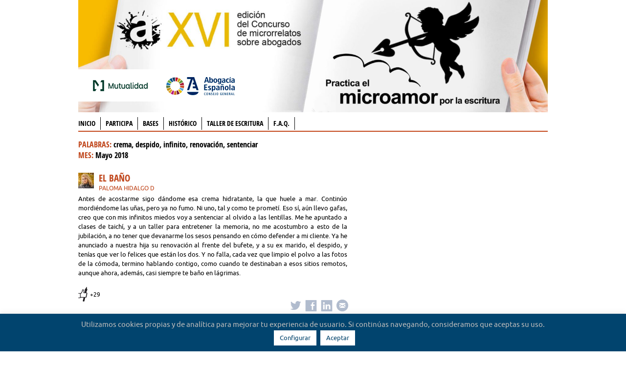

--- FILE ---
content_type: text/html; charset=UTF-8
request_url: https://microrrelatos.abogacia.es/microrrelatos/05-2018/el-bano/
body_size: 14334
content:
<!DOCTYPE html>
<!--[if lt IE 7 ]><html class="ie ie6" lang="es" xmlns:fb="http://ogp.me/ns/fb#""> <![endif]-->
<!--[if IE 7 ]><html class="ie ie7" lang="es" xmlns:fb="http://ogp.me/ns/fb#""> <![endif]-->
<!--[if IE 8 ]><html class="ie ie8" lang="es" xmlns:fb="http://ogp.me/ns/fb#""> <![endif]-->
<!--[if (gte IE 9)|!(IE)]><!--><html lang="es" xmlns:fb="http://ogp.me/ns/fb#"> <!--<![endif]--><head >
<meta charset="UTF-8" />
<title>EL BAÑO | Microrrelatos Abogados</title>

<link rel="profile" href="http://gmpg.org/xfn/11" />

<meta name="viewport" content="width=device-width" />

<link rel="shortcut icon" href="/wp-content/themes/abogacia2016/images/favicon.ico">
<link rel="apple-touch-icon" href="/wp-content/themes/abogacia2016/images/apple-touch-icon.png">
<link rel="apple-touch-icon" sizes="72x72" href="/wp-content/themes/abogacia2016/images/apple-touch-icon-72x72.png" />
<link rel="apple-touch-icon" sizes="114x114" href="/wp-content/themes/abogacia2016/images/apple-touch-icon-114x114.png" />
<meta name='robots' content='max-image-preview:large' />
<link rel='dns-prefetch' href='//maxcdn.bootstrapcdn.com' />
<link href='https://fonts.gstatic.com' crossorigin='anonymous' rel='preconnect' />
<link rel="alternate" type="application/rss+xml" title="Microrrelatos Abogados &raquo; Feed" href="https://microrrelatos.abogacia.es/feed/" />
<link rel="alternate" type="application/rss+xml" title="Microrrelatos Abogados &raquo; Feed de los comentarios" href="https://microrrelatos.abogacia.es/comments/feed/" />
<link rel='stylesheet' id='wp-block-library-css' href='https://microrrelatos.abogacia.es/wp-includes/css/dist/block-library/style.min.css?ver=6.4.7' type='text/css' media='all' />
<style id='bp-login-form-style-inline-css' type='text/css'>
.widget_bp_core_login_widget .bp-login-widget-user-avatar{float:left}.widget_bp_core_login_widget .bp-login-widget-user-links{margin-left:70px}#bp-login-widget-form label{display:block;font-weight:600;margin:15px 0 5px;width:auto}#bp-login-widget-form input[type=password],#bp-login-widget-form input[type=text]{background-color:#fafafa;border:1px solid #d6d6d6;border-radius:0;font:inherit;font-size:100%;padding:.5em;width:100%}#bp-login-widget-form .bp-login-widget-register-link,#bp-login-widget-form .login-submit{display:inline;width:-moz-fit-content;width:fit-content}#bp-login-widget-form .bp-login-widget-register-link{margin-left:1em;vertical-align:super}#bp-login-widget-form .bp-login-widget-pwd-link{font-size:80%}

</style>
<style id='bp-member-style-inline-css' type='text/css'>
[data-type="bp/member"] input.components-placeholder__input{border:1px solid #757575;border-radius:2px;flex:1 1 auto;padding:6px 8px}.bp-block-member{position:relative}.bp-block-member .member-content{display:flex}.bp-block-member .user-nicename{display:block}.bp-block-member .user-nicename a{border:none;color:currentColor;text-decoration:none}.bp-block-member .bp-profile-button{width:100%}.bp-block-member .bp-profile-button a.button{bottom:10px;display:inline-block;margin:18px 0 0;position:absolute;right:0}.bp-block-member.has-cover .item-header-avatar,.bp-block-member.has-cover .member-content,.bp-block-member.has-cover .member-description{z-index:2}.bp-block-member.has-cover .member-content,.bp-block-member.has-cover .member-description{padding-top:75px}.bp-block-member.has-cover .bp-member-cover-image{background-color:#c5c5c5;background-position:top;background-repeat:no-repeat;background-size:cover;border:0;display:block;height:150px;left:0;margin:0;padding:0;position:absolute;top:0;width:100%;z-index:1}.bp-block-member img.avatar{height:auto;width:auto}.bp-block-member.avatar-none .item-header-avatar{display:none}.bp-block-member.avatar-none.has-cover{min-height:200px}.bp-block-member.avatar-full{min-height:150px}.bp-block-member.avatar-full .item-header-avatar{width:180px}.bp-block-member.avatar-thumb .member-content{align-items:center;min-height:50px}.bp-block-member.avatar-thumb .item-header-avatar{width:70px}.bp-block-member.avatar-full.has-cover{min-height:300px}.bp-block-member.avatar-full.has-cover .item-header-avatar{width:200px}.bp-block-member.avatar-full.has-cover img.avatar{background:hsla(0,0%,100%,.8);border:2px solid #fff;margin-left:20px}.bp-block-member.avatar-thumb.has-cover .item-header-avatar{padding-top:75px}.entry .entry-content .bp-block-member .user-nicename a{border:none;color:currentColor;text-decoration:none}

</style>
<style id='bp-members-style-inline-css' type='text/css'>
[data-type="bp/members"] .components-placeholder.is-appender{min-height:0}[data-type="bp/members"] .components-placeholder.is-appender .components-placeholder__label:empty{display:none}[data-type="bp/members"] .components-placeholder input.components-placeholder__input{border:1px solid #757575;border-radius:2px;flex:1 1 auto;padding:6px 8px}[data-type="bp/members"].avatar-none .member-description{width:calc(100% - 44px)}[data-type="bp/members"].avatar-full .member-description{width:calc(100% - 224px)}[data-type="bp/members"].avatar-thumb .member-description{width:calc(100% - 114px)}[data-type="bp/members"] .member-content{position:relative}[data-type="bp/members"] .member-content .is-right{position:absolute;right:2px;top:2px}[data-type="bp/members"] .columns-2 .member-content .member-description,[data-type="bp/members"] .columns-3 .member-content .member-description,[data-type="bp/members"] .columns-4 .member-content .member-description{padding-left:44px;width:calc(100% - 44px)}[data-type="bp/members"] .columns-3 .is-right{right:-10px}[data-type="bp/members"] .columns-4 .is-right{right:-50px}.bp-block-members.is-grid{display:flex;flex-wrap:wrap;padding:0}.bp-block-members.is-grid .member-content{margin:0 1.25em 1.25em 0;width:100%}@media(min-width:600px){.bp-block-members.columns-2 .member-content{width:calc(50% - .625em)}.bp-block-members.columns-2 .member-content:nth-child(2n){margin-right:0}.bp-block-members.columns-3 .member-content{width:calc(33.33333% - .83333em)}.bp-block-members.columns-3 .member-content:nth-child(3n){margin-right:0}.bp-block-members.columns-4 .member-content{width:calc(25% - .9375em)}.bp-block-members.columns-4 .member-content:nth-child(4n){margin-right:0}}.bp-block-members .member-content{display:flex;flex-direction:column;padding-bottom:1em;text-align:center}.bp-block-members .member-content .item-header-avatar,.bp-block-members .member-content .member-description{width:100%}.bp-block-members .member-content .item-header-avatar{margin:0 auto}.bp-block-members .member-content .item-header-avatar img.avatar{display:inline-block}@media(min-width:600px){.bp-block-members .member-content{flex-direction:row;text-align:left}.bp-block-members .member-content .item-header-avatar,.bp-block-members .member-content .member-description{width:auto}.bp-block-members .member-content .item-header-avatar{margin:0}}.bp-block-members .member-content .user-nicename{display:block}.bp-block-members .member-content .user-nicename a{border:none;color:currentColor;text-decoration:none}.bp-block-members .member-content time{color:#767676;display:block;font-size:80%}.bp-block-members.avatar-none .item-header-avatar{display:none}.bp-block-members.avatar-full{min-height:190px}.bp-block-members.avatar-full .item-header-avatar{width:180px}.bp-block-members.avatar-thumb .member-content{min-height:80px}.bp-block-members.avatar-thumb .item-header-avatar{width:70px}.bp-block-members.columns-2 .member-content,.bp-block-members.columns-3 .member-content,.bp-block-members.columns-4 .member-content{display:block;text-align:center}.bp-block-members.columns-2 .member-content .item-header-avatar,.bp-block-members.columns-3 .member-content .item-header-avatar,.bp-block-members.columns-4 .member-content .item-header-avatar{margin:0 auto}.bp-block-members img.avatar{height:auto;max-width:-moz-fit-content;max-width:fit-content;width:auto}.bp-block-members .member-content.has-activity{align-items:center}.bp-block-members .member-content.has-activity .item-header-avatar{padding-right:1em}.bp-block-members .member-content.has-activity .wp-block-quote{margin-bottom:0;text-align:left}.bp-block-members .member-content.has-activity .wp-block-quote cite a,.entry .entry-content .bp-block-members .user-nicename a{border:none;color:currentColor;text-decoration:none}

</style>
<style id='bp-dynamic-members-style-inline-css' type='text/css'>
.bp-dynamic-block-container .item-options{font-size:.5em;margin:0 0 1em;padding:1em 0}.bp-dynamic-block-container .item-options a.selected{font-weight:600}.bp-dynamic-block-container ul.item-list{list-style:none;margin:1em 0}.bp-dynamic-block-container ul.item-list li{margin-bottom:1em}.bp-dynamic-block-container ul.item-list li:after,.bp-dynamic-block-container ul.item-list li:before{content:" ";display:table}.bp-dynamic-block-container ul.item-list li:after{clear:both}.bp-dynamic-block-container ul.item-list li .item-avatar{float:left;width:60px}.bp-dynamic-block-container ul.item-list li .item{margin-left:70px}

</style>
<style id='bp-online-members-style-inline-css' type='text/css'>
[data-type="bp/online-members"] .avatar-block{display:flex;flex-flow:row wrap}[data-type="bp/online-members"] .avatar-block img{margin:.5em}

</style>
<style id='bp-active-members-style-inline-css' type='text/css'>
[data-type="bp/active-members"] .avatar-block{display:flex;flex-flow:row wrap}[data-type="bp/active-members"] .avatar-block img{margin:.5em}

</style>
<style id='bp-latest-activities-style-inline-css' type='text/css'>
.bp-latest-activities .components-flex.components-select-control select[multiple]{height:auto;padding:0 8px}.bp-latest-activities .components-flex.components-select-control select[multiple]+.components-input-control__suffix svg{display:none}.bp-latest-activities-block a,.entry .entry-content .bp-latest-activities-block a{border:none;text-decoration:none}.bp-latest-activities-block .activity-list.item-list blockquote{border:none;padding:0}.bp-latest-activities-block .activity-list.item-list blockquote .activity-item:not(.mini){box-shadow:1px 0 4px rgba(0,0,0,.15);padding:0 1em;position:relative}.bp-latest-activities-block .activity-list.item-list blockquote .activity-item:not(.mini):after,.bp-latest-activities-block .activity-list.item-list blockquote .activity-item:not(.mini):before{border-color:transparent;border-style:solid;content:"";display:block;height:0;left:15px;position:absolute;width:0}.bp-latest-activities-block .activity-list.item-list blockquote .activity-item:not(.mini):before{border-top-color:rgba(0,0,0,.15);border-width:9px;bottom:-18px;left:14px}.bp-latest-activities-block .activity-list.item-list blockquote .activity-item:not(.mini):after{border-top-color:#fff;border-width:8px;bottom:-16px}.bp-latest-activities-block .activity-list.item-list blockquote .activity-item.mini .avatar{display:inline-block;height:20px;margin-right:2px;vertical-align:middle;width:20px}.bp-latest-activities-block .activity-list.item-list footer{align-items:center;display:flex}.bp-latest-activities-block .activity-list.item-list footer img.avatar{border:none;display:inline-block;margin-right:.5em}.bp-latest-activities-block .activity-list.item-list footer .activity-time-since{font-size:90%}.bp-latest-activities-block .widget-error{border-left:4px solid #0b80a4;box-shadow:1px 0 4px rgba(0,0,0,.15)}.bp-latest-activities-block .widget-error p{padding:0 1em}

</style>
<style id='classic-theme-styles-inline-css' type='text/css'>
/*! This file is auto-generated */
.wp-block-button__link{color:#fff;background-color:#32373c;border-radius:9999px;box-shadow:none;text-decoration:none;padding:calc(.667em + 2px) calc(1.333em + 2px);font-size:1.125em}.wp-block-file__button{background:#32373c;color:#fff;text-decoration:none}
</style>
<style id='global-styles-inline-css' type='text/css'>
body{--wp--preset--color--black: #000000;--wp--preset--color--cyan-bluish-gray: #abb8c3;--wp--preset--color--white: #ffffff;--wp--preset--color--pale-pink: #f78da7;--wp--preset--color--vivid-red: #cf2e2e;--wp--preset--color--luminous-vivid-orange: #ff6900;--wp--preset--color--luminous-vivid-amber: #fcb900;--wp--preset--color--light-green-cyan: #7bdcb5;--wp--preset--color--vivid-green-cyan: #00d084;--wp--preset--color--pale-cyan-blue: #8ed1fc;--wp--preset--color--vivid-cyan-blue: #0693e3;--wp--preset--color--vivid-purple: #9b51e0;--wp--preset--gradient--vivid-cyan-blue-to-vivid-purple: linear-gradient(135deg,rgba(6,147,227,1) 0%,rgb(155,81,224) 100%);--wp--preset--gradient--light-green-cyan-to-vivid-green-cyan: linear-gradient(135deg,rgb(122,220,180) 0%,rgb(0,208,130) 100%);--wp--preset--gradient--luminous-vivid-amber-to-luminous-vivid-orange: linear-gradient(135deg,rgba(252,185,0,1) 0%,rgba(255,105,0,1) 100%);--wp--preset--gradient--luminous-vivid-orange-to-vivid-red: linear-gradient(135deg,rgba(255,105,0,1) 0%,rgb(207,46,46) 100%);--wp--preset--gradient--very-light-gray-to-cyan-bluish-gray: linear-gradient(135deg,rgb(238,238,238) 0%,rgb(169,184,195) 100%);--wp--preset--gradient--cool-to-warm-spectrum: linear-gradient(135deg,rgb(74,234,220) 0%,rgb(151,120,209) 20%,rgb(207,42,186) 40%,rgb(238,44,130) 60%,rgb(251,105,98) 80%,rgb(254,248,76) 100%);--wp--preset--gradient--blush-light-purple: linear-gradient(135deg,rgb(255,206,236) 0%,rgb(152,150,240) 100%);--wp--preset--gradient--blush-bordeaux: linear-gradient(135deg,rgb(254,205,165) 0%,rgb(254,45,45) 50%,rgb(107,0,62) 100%);--wp--preset--gradient--luminous-dusk: linear-gradient(135deg,rgb(255,203,112) 0%,rgb(199,81,192) 50%,rgb(65,88,208) 100%);--wp--preset--gradient--pale-ocean: linear-gradient(135deg,rgb(255,245,203) 0%,rgb(182,227,212) 50%,rgb(51,167,181) 100%);--wp--preset--gradient--electric-grass: linear-gradient(135deg,rgb(202,248,128) 0%,rgb(113,206,126) 100%);--wp--preset--gradient--midnight: linear-gradient(135deg,rgb(2,3,129) 0%,rgb(40,116,252) 100%);--wp--preset--font-size--small: 13px;--wp--preset--font-size--medium: 20px;--wp--preset--font-size--large: 36px;--wp--preset--font-size--x-large: 42px;--wp--preset--spacing--20: 0.44rem;--wp--preset--spacing--30: 0.67rem;--wp--preset--spacing--40: 1rem;--wp--preset--spacing--50: 1.5rem;--wp--preset--spacing--60: 2.25rem;--wp--preset--spacing--70: 3.38rem;--wp--preset--spacing--80: 5.06rem;--wp--preset--shadow--natural: 6px 6px 9px rgba(0, 0, 0, 0.2);--wp--preset--shadow--deep: 12px 12px 50px rgba(0, 0, 0, 0.4);--wp--preset--shadow--sharp: 6px 6px 0px rgba(0, 0, 0, 0.2);--wp--preset--shadow--outlined: 6px 6px 0px -3px rgba(255, 255, 255, 1), 6px 6px rgba(0, 0, 0, 1);--wp--preset--shadow--crisp: 6px 6px 0px rgba(0, 0, 0, 1);}:where(.is-layout-flex){gap: 0.5em;}:where(.is-layout-grid){gap: 0.5em;}body .is-layout-flow > .alignleft{float: left;margin-inline-start: 0;margin-inline-end: 2em;}body .is-layout-flow > .alignright{float: right;margin-inline-start: 2em;margin-inline-end: 0;}body .is-layout-flow > .aligncenter{margin-left: auto !important;margin-right: auto !important;}body .is-layout-constrained > .alignleft{float: left;margin-inline-start: 0;margin-inline-end: 2em;}body .is-layout-constrained > .alignright{float: right;margin-inline-start: 2em;margin-inline-end: 0;}body .is-layout-constrained > .aligncenter{margin-left: auto !important;margin-right: auto !important;}body .is-layout-constrained > :where(:not(.alignleft):not(.alignright):not(.alignfull)){max-width: var(--wp--style--global--content-size);margin-left: auto !important;margin-right: auto !important;}body .is-layout-constrained > .alignwide{max-width: var(--wp--style--global--wide-size);}body .is-layout-flex{display: flex;}body .is-layout-flex{flex-wrap: wrap;align-items: center;}body .is-layout-flex > *{margin: 0;}body .is-layout-grid{display: grid;}body .is-layout-grid > *{margin: 0;}:where(.wp-block-columns.is-layout-flex){gap: 2em;}:where(.wp-block-columns.is-layout-grid){gap: 2em;}:where(.wp-block-post-template.is-layout-flex){gap: 1.25em;}:where(.wp-block-post-template.is-layout-grid){gap: 1.25em;}.has-black-color{color: var(--wp--preset--color--black) !important;}.has-cyan-bluish-gray-color{color: var(--wp--preset--color--cyan-bluish-gray) !important;}.has-white-color{color: var(--wp--preset--color--white) !important;}.has-pale-pink-color{color: var(--wp--preset--color--pale-pink) !important;}.has-vivid-red-color{color: var(--wp--preset--color--vivid-red) !important;}.has-luminous-vivid-orange-color{color: var(--wp--preset--color--luminous-vivid-orange) !important;}.has-luminous-vivid-amber-color{color: var(--wp--preset--color--luminous-vivid-amber) !important;}.has-light-green-cyan-color{color: var(--wp--preset--color--light-green-cyan) !important;}.has-vivid-green-cyan-color{color: var(--wp--preset--color--vivid-green-cyan) !important;}.has-pale-cyan-blue-color{color: var(--wp--preset--color--pale-cyan-blue) !important;}.has-vivid-cyan-blue-color{color: var(--wp--preset--color--vivid-cyan-blue) !important;}.has-vivid-purple-color{color: var(--wp--preset--color--vivid-purple) !important;}.has-black-background-color{background-color: var(--wp--preset--color--black) !important;}.has-cyan-bluish-gray-background-color{background-color: var(--wp--preset--color--cyan-bluish-gray) !important;}.has-white-background-color{background-color: var(--wp--preset--color--white) !important;}.has-pale-pink-background-color{background-color: var(--wp--preset--color--pale-pink) !important;}.has-vivid-red-background-color{background-color: var(--wp--preset--color--vivid-red) !important;}.has-luminous-vivid-orange-background-color{background-color: var(--wp--preset--color--luminous-vivid-orange) !important;}.has-luminous-vivid-amber-background-color{background-color: var(--wp--preset--color--luminous-vivid-amber) !important;}.has-light-green-cyan-background-color{background-color: var(--wp--preset--color--light-green-cyan) !important;}.has-vivid-green-cyan-background-color{background-color: var(--wp--preset--color--vivid-green-cyan) !important;}.has-pale-cyan-blue-background-color{background-color: var(--wp--preset--color--pale-cyan-blue) !important;}.has-vivid-cyan-blue-background-color{background-color: var(--wp--preset--color--vivid-cyan-blue) !important;}.has-vivid-purple-background-color{background-color: var(--wp--preset--color--vivid-purple) !important;}.has-black-border-color{border-color: var(--wp--preset--color--black) !important;}.has-cyan-bluish-gray-border-color{border-color: var(--wp--preset--color--cyan-bluish-gray) !important;}.has-white-border-color{border-color: var(--wp--preset--color--white) !important;}.has-pale-pink-border-color{border-color: var(--wp--preset--color--pale-pink) !important;}.has-vivid-red-border-color{border-color: var(--wp--preset--color--vivid-red) !important;}.has-luminous-vivid-orange-border-color{border-color: var(--wp--preset--color--luminous-vivid-orange) !important;}.has-luminous-vivid-amber-border-color{border-color: var(--wp--preset--color--luminous-vivid-amber) !important;}.has-light-green-cyan-border-color{border-color: var(--wp--preset--color--light-green-cyan) !important;}.has-vivid-green-cyan-border-color{border-color: var(--wp--preset--color--vivid-green-cyan) !important;}.has-pale-cyan-blue-border-color{border-color: var(--wp--preset--color--pale-cyan-blue) !important;}.has-vivid-cyan-blue-border-color{border-color: var(--wp--preset--color--vivid-cyan-blue) !important;}.has-vivid-purple-border-color{border-color: var(--wp--preset--color--vivid-purple) !important;}.has-vivid-cyan-blue-to-vivid-purple-gradient-background{background: var(--wp--preset--gradient--vivid-cyan-blue-to-vivid-purple) !important;}.has-light-green-cyan-to-vivid-green-cyan-gradient-background{background: var(--wp--preset--gradient--light-green-cyan-to-vivid-green-cyan) !important;}.has-luminous-vivid-amber-to-luminous-vivid-orange-gradient-background{background: var(--wp--preset--gradient--luminous-vivid-amber-to-luminous-vivid-orange) !important;}.has-luminous-vivid-orange-to-vivid-red-gradient-background{background: var(--wp--preset--gradient--luminous-vivid-orange-to-vivid-red) !important;}.has-very-light-gray-to-cyan-bluish-gray-gradient-background{background: var(--wp--preset--gradient--very-light-gray-to-cyan-bluish-gray) !important;}.has-cool-to-warm-spectrum-gradient-background{background: var(--wp--preset--gradient--cool-to-warm-spectrum) !important;}.has-blush-light-purple-gradient-background{background: var(--wp--preset--gradient--blush-light-purple) !important;}.has-blush-bordeaux-gradient-background{background: var(--wp--preset--gradient--blush-bordeaux) !important;}.has-luminous-dusk-gradient-background{background: var(--wp--preset--gradient--luminous-dusk) !important;}.has-pale-ocean-gradient-background{background: var(--wp--preset--gradient--pale-ocean) !important;}.has-electric-grass-gradient-background{background: var(--wp--preset--gradient--electric-grass) !important;}.has-midnight-gradient-background{background: var(--wp--preset--gradient--midnight) !important;}.has-small-font-size{font-size: var(--wp--preset--font-size--small) !important;}.has-medium-font-size{font-size: var(--wp--preset--font-size--medium) !important;}.has-large-font-size{font-size: var(--wp--preset--font-size--large) !important;}.has-x-large-font-size{font-size: var(--wp--preset--font-size--x-large) !important;}
.wp-block-navigation a:where(:not(.wp-element-button)){color: inherit;}
:where(.wp-block-post-template.is-layout-flex){gap: 1.25em;}:where(.wp-block-post-template.is-layout-grid){gap: 1.25em;}
:where(.wp-block-columns.is-layout-flex){gap: 2em;}:where(.wp-block-columns.is-layout-grid){gap: 2em;}
.wp-block-pullquote{font-size: 1.5em;line-height: 1.6;}
</style>
<link rel='stylesheet' id='buddy-social-css' href='/wp-content/plugins/buddypress-social/css/buddy-social.css?ver=6.4.7' type='text/css' media='all' />
<link rel='stylesheet' id='buddy-social-socialicons-css' href='/wp-content/plugins/buddypress-social/css/social_foundicons.css?ver=6.4.7' type='text/css' media='all' />
<link rel='stylesheet' id='buddy-social-generalicons-css' href='/wp-content/plugins/buddypress-social/css/general_enclosed_foundicons.css?ver=6.4.7' type='text/css' media='all' />
<link rel='stylesheet' id='bowe-codes-css-css' href='/wp-content/plugins/bowe-codes/css/bowe-codes.css?ver=2.1' type='text/css' media='all' />
<link rel='stylesheet' id='cookie-law-info-css' href='/wp-content/plugins/cookie-law-info/legacy/public/css/cookie-law-info-public.css?ver=3.1.7' type='text/css' media='all' />
<link rel='stylesheet' id='cookie-law-info-gdpr-css' href='/wp-content/plugins/cookie-law-info/legacy/public/css/cookie-law-info-gdpr.css?ver=3.1.7' type='text/css' media='all' />
<link rel='stylesheet' id='like-a-buddy-css' href='/wp-content/plugins/like-a-buddy/like-a-buddy.css' type='text/css' media='all' />
<link rel='stylesheet' id='microrrelatos-abogacia-css' href='/wp-content/plugins/microrrelatos/css/microrrelatos.css?ver=6.4.7' type='text/css' media='all' />
<link rel='stylesheet' id='microrrelatos-fonts-css' href='/wp-content/plugins/microrrelatos/css/general_foundicons.css?ver=6.4.7' type='text/css' media='all' />
<link rel='stylesheet' id='microrrelatos-fonts-a-css' href='/wp-content/plugins/microrrelatos/css/general_enclosed_foundicons.css?ver=6.4.7' type='text/css' media='all' />
<link rel='stylesheet' id='microrrelatos-fonts-b-css' href='/wp-content/plugins/microrrelatos/css/social_foundicons.css?ver=6.4.7' type='text/css' media='all' />
<link rel='stylesheet' id='microrrelatos-like-css' href='/wp-content/plugins/microrrelatos/css/like-styles.min.css?ver=6.4.7' type='text/css' media='all' />
<link rel='stylesheet' id='share-abogacia-css' href='/wp-content/plugins/share-cpt/css/sharecpt.css?ver=6.4.7' type='text/css' media='all' />
<link rel='stylesheet' id='wpda_wpdp_public-css' href='/wp-content/plugins/wp-data-access/public/../assets/css/wpda_public.css?ver=5.3.9' type='text/css' media='all' />
<link rel='stylesheet' id='theme-css' href='/wp-content/themes/abogacia2016/style.css?ver=2.1' type='text/css' media='all' />
<link rel='stylesheet' id='abogacia-css' href='/wp-content/themes/abogacia2016/abogacia.css?ver=2.1' type='text/css' media='all' />
<link rel='stylesheet' id='font-awesome-css' href='//maxcdn.bootstrapcdn.com/font-awesome/4.5.0/css/font-awesome.min.css?ver=6.4.7' type='text/css' media='all' />
<script type="text/javascript" src="https://microrrelatos.abogacia.es/wp-includes/js/jquery/jquery.min.js?ver=3.7.1" id="jquery-core-js"></script>
<script type="text/javascript" src="https://microrrelatos.abogacia.es/wp-includes/js/jquery/jquery-migrate.min.js?ver=3.4.1" id="jquery-migrate-js"></script>
<script type="text/javascript" src="/wp-content/plugins/buddypress/bp-core/js/widget-members.min.js?ver=12.0.0" id="bp_core_widget_members-js-js"></script>
<script type="text/javascript" src="/wp-content/plugins/buddypress-social/js/buddy-social.js?ver=6.4.7" id="custom-script-js"></script>
<script type="text/javascript" id="cookie-law-info-js-extra">
/* <![CDATA[ */
var Cli_Data = {"nn_cookie_ids":[],"cookielist":[],"non_necessary_cookies":[],"ccpaEnabled":"","ccpaRegionBased":"","ccpaBarEnabled":"","strictlyEnabled":["necessary","obligatoire"],"ccpaType":"gdpr","js_blocking":"","custom_integration":"","triggerDomRefresh":"","secure_cookies":""};
var cli_cookiebar_settings = {"animate_speed_hide":"500","animate_speed_show":"500","background":"#01446e","border":"#b1a6a6c2","border_on":"","button_1_button_colour":"#ffffff","button_1_button_hover":"#cccccc","button_1_link_colour":"#01446e","button_1_as_button":"1","button_1_new_win":"","button_2_button_colour":"#333","button_2_button_hover":"#292929","button_2_link_colour":"#ffffff","button_2_as_button":"1","button_2_hidebar":"","button_3_button_colour":"#000","button_3_button_hover":"#000000","button_3_link_colour":"#fff","button_3_as_button":"1","button_3_new_win":"","button_4_button_colour":"#ffffff","button_4_button_hover":"#cccccc","button_4_link_colour":"#01446e","button_4_as_button":"1","button_7_button_colour":"#61a229","button_7_button_hover":"#4e8221","button_7_link_colour":"#fff","button_7_as_button":"1","button_7_new_win":"","font_family":"inherit","header_fix":"","notify_animate_hide":"1","notify_animate_show":"","notify_div_id":"#cookie-law-info-bar","notify_position_horizontal":"right","notify_position_vertical":"bottom","scroll_close":"","scroll_close_reload":"","accept_close_reload":"","reject_close_reload":"1","showagain_tab":"1","showagain_background":"#fff","showagain_border":"#000","showagain_div_id":"#cookie-law-info-again","showagain_x_position":"100px","text":"#bebebe","show_once_yn":"","show_once":"10000","logging_on":"","as_popup":"","popup_overlay":"1","bar_heading_text":"","cookie_bar_as":"banner","popup_showagain_position":"bottom-right","widget_position":"left"};
var log_object = {"ajax_url":"https:\/\/microrrelatos.abogacia.es\/wp-admin\/admin-ajax.php"};
/* ]]> */
</script>
<script type="text/javascript" src="/wp-content/plugins/cookie-law-info/legacy/public/js/cookie-law-info-public.js?ver=3.1.7" id="cookie-law-info-js"></script>
<script type="text/javascript" src="https://microrrelatos.abogacia.es/wp-includes/js/underscore.min.js?ver=1.13.4" id="underscore-js"></script>
<script type="text/javascript" src="https://microrrelatos.abogacia.es/wp-includes/js/backbone.min.js?ver=1.5.0" id="backbone-js"></script>
<script type="text/javascript" id="wp-api-request-js-extra">
/* <![CDATA[ */
var wpApiSettings = {"root":"https:\/\/microrrelatos.abogacia.es\/wp-json\/","nonce":"e073f39ade","versionString":"wp\/v2\/"};
/* ]]> */
</script>
<script type="text/javascript" src="https://microrrelatos.abogacia.es/wp-includes/js/api-request.min.js?ver=6.4.7" id="wp-api-request-js"></script>
<script type="text/javascript" src="https://microrrelatos.abogacia.es/wp-includes/js/wp-api.min.js?ver=6.4.7" id="wp-api-js"></script>
<script type="text/javascript" id="wpda_rest_api-js-extra">
/* <![CDATA[ */
var wpdaApiSettings = {"path":"wpda"};
/* ]]> */
</script>
<script type="text/javascript" src="/wp-content/plugins/wp-data-access/public/../assets/js/wpda_rest_api.js?ver=5.3.9" id="wpda_rest_api-js"></script>
<script type="text/javascript" src="/wp-content/plugins/wp-charts/js/Chart.min.js?ver=6.4.7" id="charts-js-js"></script>
<link rel="https://api.w.org/" href="https://microrrelatos.abogacia.es/wp-json/" /><link rel="canonical" href="https://microrrelatos.abogacia.es/microrrelatos/05-2018/el-bano/" />
<link rel='shortlink' href='https://microrrelatos.abogacia.es/?p=168144' />
<link rel="alternate" type="application/json+oembed" href="https://microrrelatos.abogacia.es/wp-json/oembed/1.0/embed?url=https%3A%2F%2Fmicrorrelatos.abogacia.es%2Fmicrorrelatos%2F05-2018%2Fel-bano%2F" />
<link rel="alternate" type="text/xml+oembed" href="https://microrrelatos.abogacia.es/wp-json/oembed/1.0/embed?url=https%3A%2F%2Fmicrorrelatos.abogacia.es%2Fmicrorrelatos%2F05-2018%2Fel-bano%2F&#038;format=xml" />
<style type="text/css">
        .social-buttons a {
            color: ;
        }
        .social-buttons a:hover {
            color: ;
        }
        </style>
	<script type="text/javascript">var ajaxurl = 'https://microrrelatos.abogacia.es/wp-admin/admin-ajax.php';</script>

	<script src="https://www.google.com/recaptcha/api.js?hl=es" async defer></script>
		<script>
		jQuery( function( $ ){
			
			$( '.input-submit' ).css('opacity','0.3');
			$( '.input-submit' ).css('pointer-events','none');
			$( '#micro_accept' ).click(function() {
				if ($('#micro_accept').is(':checked')) {
					$( '.input-submit' ).removeAttr( 'style' );
				}else{
					$( '.input-submit' ).css('opacity','0.3');
					$( '.input-submit' ).css('pointer-events','none');
				}
			});
		})
	</script>
	<!--[if lte IE 8]><script src="/wp-content/plugins/wp-charts/js/excanvas.compiled.js"></script><![endif]-->	<style>
    			/*wp_charts_js responsive canvas CSS override*/
    			.wp_charts_canvas {
    				width:100%!important;
    				max-width:100%;
    			}

    			@media screen and (max-width:480px) {
    				div.wp-chart-wrap {
    					width:100%!important;
    					float: none!important;
						margin-left: auto!important;
						margin-right: auto!important;
						text-align: center;
    				}
    			}
    		</style><meta property="og:image" content="https://microrrelatos.abogacia.es/wp-content/plugins/microrrelatos/css/images/fb_microrrelatos.png" /><meta property="og:image" content="https://microrrelatos.abogacia.es/wp-content/plugins/microrrelatos/css/images/fb_share_2.jpg" /><link rel="icon" href="/wp-content/uploads/2017/03/cropped-site_icon-32x32.png" sizes="32x32" />
<link rel="icon" href="/wp-content/uploads/2017/03/cropped-site_icon-192x192.png" sizes="192x192" />
<link rel="apple-touch-icon" href="/wp-content/uploads/2017/03/cropped-site_icon-180x180.png" />
<meta name="msapplication-TileImage" content="/wp-content/uploads/2017/03/cropped-site_icon-270x270.png" />
<script type="text/javascript">

//thanks to Mayte 
var isiPad = navigator.userAgent.match(/iPad/i) != null;
if(isiPad){
	document.write('<meta name="viewport" content="width=device-width,initial-scale=1,maximum-scale=1.0">');
}else{
	document.write('<meta name="viewport" content="width=device-width">');
}

</script>
<meta http-equiv="Content-Type" content="text/html; charset=utf-8">
<!-- Google Tag Manager --><script>(function(w,d,s,l,i){w[l]=w[l]||[];w[l].push({'gtm.start':new Date().getTime(),event:'gtm.js'});var f=d.getElementsByTagName(s)[0],j=d.createElement(s),dl=l!='dataLayer'?'&l='+l:'';j.async=true;j.src='https://www.googletagmanager.com/gtm.js?id='+i+dl;f.parentNode.insertBefore(j,f);})(window,document,'script','dataLayer','GTM-NDDNN2');</script><!-- End Google Tag Manager --><!-- Google Tag Manager 20200719-->
<script>(function(w,d,s,l,i){w[l]=w[l]||[];w[l].push({'gtm.start':
new Date().getTime(),event:'gtm.js'});var f=d.getElementsByTagName(s)[0],
j=d.createElement(s),dl=l!='dataLayer'?'&l='+l:'';j.async=true;j.src=
'https://www.googletagmanager.com/gtm.js?id='+i+dl;f.parentNode.insertBefore(j,f);
})(window,document,'script','dataLayer','GTM-MDVCNND');</script>
<!-- End Google Tag Manager -->


</head>
<body class="bp-legacy microrrelato-template-default single single-microrrelato postid-168144 no-js">

<!-- Google Tag Manager -->
<noscript><iframe src="//www.googletagmanager.com/ns.html?id=GTM-NDDNN2" height="0" width="0" style="display:none;visibility:hidden"></iframe></noscript>

<!-- End Google Tag Manager -->
<!-- Google Tag Manager (noscript) 20200719-->
<noscript><iframe src="https://www.googletagmanager.com/ns.html?id=GTM-MDVCNND"
height="0" width="0" style="display:none;visibility:hidden"></iframe></noscript>
<!-- End Google Tag Manager (noscript) -->
	 
<!-- FIN HEADER HTML -->
	
<div id="wrap" class="container">
<div><div class="contenedor-cabecera clearfix">
<div class="portaimagenhome"><a href="/wp-content/uploads/2023/12/MicrorrelatosXVIed-cabecera.jpg"><img fetchpriority="high" decoding="async" class="alignnone size-full wp-image-225087" src="/wp-content/uploads/2023/12/MicrorrelatosXVIed-cabecera.jpg" alt="XVI EDICIÓN " width="1902" height="456" srcset="/wp-content/uploads/2023/12/MicrorrelatosXVIed-cabecera.jpg 1902w, /wp-content/uploads/2023/12/MicrorrelatosXVIed-cabecera-300x72.jpg 300w, /wp-content/uploads/2023/12/MicrorrelatosXVIed-cabecera-1024x246.jpg 1024w, /wp-content/uploads/2023/12/MicrorrelatosXVIed-cabecera-768x184.jpg 768w, /wp-content/uploads/2023/12/MicrorrelatosXVIed-cabecera-1536x368.jpg 1536w, /wp-content/uploads/2023/12/MicrorrelatosXVIed-cabecera-400x96.jpg 400w" sizes="(max-width: 1902px) 100vw, 1902px" /></a></div>
<div class="patrocinadores"><a class="mutualidad" title="Mutualidad de la Abogacía" href="http://www.mutualidadabogacia.com/">Mutualidad de la Abogacía</a><a class="abogacia-es" title="Abogacía Española" href="https://www.abogacia.es">Abogacía Española</a></div>
</div>
</div><div class="clearfix"><div class="menu-microrrelatos-container"><ul id="menu-microrrelatos" class="menu"><li id="menu-item-208685" class="menu-item menu-item-type-post_type menu-item-object-page menu-item-home menu-item-208685"><a href="https://microrrelatos.abogacia.es/">Inicio</a></li>
<li id="menu-item-208687" class="menu-item menu-item-type-post_type menu-item-object-microrrelato_info menu-item-208687"><a href="https://microrrelatos.abogacia.es/microrrelatos-info/participa/">Participa</a></li>
<li id="menu-item-208688" class="menu-item menu-item-type-post_type menu-item-object-microrrelato_info menu-item-208688"><a href="https://microrrelatos.abogacia.es/microrrelatos-info/bases/">Bases</a></li>
<li id="menu-item-208689" class="menu-item menu-item-type-post_type menu-item-object-microrrelato_info menu-item-208689"><a href="https://microrrelatos.abogacia.es/microrrelatos-info/historico/">Histórico</a></li>
<li id="menu-item-208690" class="menu-item menu-item-type-post_type menu-item-object-microrrelato_info menu-item-208690"><a href="https://microrrelatos.abogacia.es/microrrelatos-info/taller-de-escritura/">Taller de Escritura</a></li>
<li id="menu-item-208691" class="menu-item menu-item-type-post_type menu-item-object-microrrelato_info menu-item-208691"><a href="https://microrrelatos.abogacia.es/microrrelatos-info/preguntas-frecuentes/">F.A.Q.</a></li>
</ul></div></div><a name="top" id="top"></a><div id="content" class="alpha omega ten columns">
<!--microrrelato template-->

				<div class="ten columns micro-story  alpha omega row">
					
												<div class="row story-meta ">
																<h5>Palabras: <span>crema, despido, infinito, renovación, sentenciar </span></h5>
								<h5>Mes: <span><a href="https://microrrelatos.abogacia.es/microrrelatos/05-2018/" title="Todos los relatos de este mes">Mayo 2018</a></span></h5>
								</div>
																<div class="row story-single ">
								<div class="story_data"><h3><a href="https://microrrelatos.abogacia.es/comunidad/paloma-h-d/relatos/" title="Paloma Hidalgo D"><noscript><img loading="lazy" src="/wp-content/uploads/avatars/15510/1446303822-bpthumb.jpg" class="avatar user-15510-avatar avatar-32px photo" width="32px" height="32px" alt="Imagen de perfil" /></noscript><img loading="lazy" src='data:image/svg+xml,%3Csvg%20xmlns=%22http://www.w3.org/2000/svg%22%20viewBox=%220%200%2032%2032%22%3E%3C/svg%3E' data-src="/wp-content/uploads/avatars/15510/1446303822-bpthumb.jpg" class="lazyload avatar user-15510-avatar avatar-32px photo" width="32px" height="32px" alt="Imagen de perfil" /></a>EL BAÑO</h3><span><a href="https://microrrelatos.abogacia.es/comunidad/paloma-h-d/">Paloma Hidalgo D</a></span>&nbsp;</div>								<p>Antes de acostarme sigo dándome esa crema hidratante, la que huele a mar. Continúo mordiéndome las uñas, pero ya no fumo. Ni uno, tal y como te prometí. Eso sí, aún llevo gafas, creo que con mis infinitos miedos voy a sentenciar al olvido a las lentillas. Me he apuntado a clases de taichí, y a un taller para entretener la memoria, no me acostumbro a esto de la jubilación, a no tener que devanarme los sesos pensando en cómo defender a mi cliente. Ya he anunciado a nuestra hija su renovación al frente del bufete, y a su ex marido, el despido, y tenías que ver lo felices que están los dos. Y no falla, cada vez que limpio el polvo a las fotos de la cómoda, termino hablando contigo, como cuando te destinaban a esos sitios remotos, aunque ahora, además, casi siempre te baño en lágrimas.</p>
								<p>&nbsp;</p>
								<h4><div class="mano_votos">+29</div></h4><div class="share-buttons"><a href="http://twitter.com/share?text=Nuevo relato publicado en Abogacía Española&url=https://microrrelatos.abogacia.es/microrrelatos/05-2018/el-bano/" class="social-window social foundicon-twitter" rel="twitter"></a><a href="https://www.facebook.com/sharer/sharer.php?t=Nuevo relato publicado en Abogacía Española&u=https://microrrelatos.abogacia.es/microrrelatos/05-2018/el-bano/" class="social-window social foundicon-facebook" rel="facebox"></a><a href="http://www.linkedin.com/shareArticle?mini=true&url=https://microrrelatos.abogacia.es/microrrelatos/05-2018/el-bano/" class="social-window social foundicon-linkedin" rel="nofollow"></a><a href="mailto:?subject=Abogac%C3%ADa+Espa%C3%B1ola+-+Microrrelatos+sobre+Abogados&body=Visita este enlace https%3A%2F%2Fmicrorrelatos.abogacia.es%2Fmicrorrelatos%2F05-2018%2Fel-bano%2F para leer el relato presentado al concurso de Microrrelatos sobre Abogados de https://www.abogacia.es" class="general foundicon-mail" rel="nofollow"></a></div><div class="row">&nbsp;</div>								</div>
					
					
									</div>


<!-- You can start editing here. -->
<div id="comments">
<!-- ini form -->
	<div id="respond" class="comment-respond">
		<h3 id="reply-title" class="comment-reply-title">Queremos saber tu opinión <small><a rel="nofollow" id="cancel-comment-reply-link" href="/microrrelatos/05-2018/el-bano/#respond" style="display:none;">Cancelar Respuesta</a></small></h3><p class="must-log-in">Lo siento, debes estar <a href="https://microrrelatos.abogacia.es/microrrelatos-2025/?redirect_to=https%3A%2F%2Fmicrorrelatos.abogacia.es%2Fmicrorrelatos%2F05-2018%2Fel-bano%2F">conectado</a> para publicar un comentario.</p>	</div><!-- #respond -->
	<!-- fin form -->
<div class="ten columns clearfix alpha omega" id="com_cen">
<div id="listaCom">
		<h3 class="comment-header">
	<span>22</span> comentarios	</h3>
	
	<ul class="commentlist">
				<li id="comment-6279" class="comment byuser comment-author-yolanda-3 even thread-even depth-1 parent">
			<article id="div-comment-6279" class="comment-body">
				<footer class="comment-meta">
					<div class="comment-author vcard">
						<noscript><img alt='' src='/wp-content/uploads/avatars/13346/5a53f86d71787-bpthumb.jpg' srcset='/wp-content/uploads/avatars/13346/5a53f86d69da7-bpfull.jpg 2x' class='avatar avatar-48 photo' height='48' width='48' decoding='async'/></noscript><img alt='' src='data:image/svg+xml,%3Csvg%20xmlns=%22http://www.w3.org/2000/svg%22%20viewBox=%220%200%2048%2048%22%3E%3C/svg%3E' data-src='/wp-content/uploads/avatars/13346/5a53f86d71787-bpthumb.jpg' data-srcset='/wp-content/uploads/avatars/13346/5a53f86d69da7-bpfull.jpg 2x' class='lazyload avatar avatar-48 photo' height='48' width='48' decoding='async'/>						<b class="fn"><a href="https://microrrelatos.abogacia.es/comunidad/yolanda-3/" class="url" rel="ugc">Yolanda Nava Miguélez</a></b> <span class="says">dice:</span>					</div><!-- .comment-author -->

					<div class="comment-metadata">
						<a href="https://microrrelatos.abogacia.es/microrrelatos/05-2018/el-bano/#comment-6279"><time datetime="2018-05-10T19:35:42+02:00">10 mayo, 2018 a las 19:35</time></a>					</div><!-- .comment-metadata -->

									</footer><!-- .comment-meta -->

				<div class="comment-content">
					<div class="comment-text"><p>Votada y con convicción.<br />
Suerte!!</p>
</div><div class="comment-like"><noscript><img class="comment-like-btn" title="Inicia sesión para votar"  src="https://microrrelatos.abogacia.es/wp-content/plugins/like-a-buddy/images/ico-like.png" /></noscript><img class="lazyload comment-like-btn" title="Inicia sesión para votar"  src='data:image/svg+xml,%3Csvg%20xmlns=%22http://www.w3.org/2000/svg%22%20viewBox=%220%200%20210%20140%22%3E%3C/svg%3E' data-src="https://microrrelatos.abogacia.es/wp-content/plugins/like-a-buddy/images/ico-like.png" /><span id="comment-like-cnt-">&nbsp;</span></div>				</div><!-- .comment-content -->

				<div class="reply"><a rel="nofollow" class="comment-reply-login" href="https://microrrelatos.abogacia.es/microrrelatos-2025/?redirect_to=https%3A%2F%2Fmicrorrelatos.abogacia.es%2Fmicrorrelatos%2F05-2018%2Fel-bano%2F">Accede para responder</a></div>			</article><!-- .comment-body -->
		<ol class="children">
		<li id="comment-6287" class="comment byuser comment-author-paloma-h-d bypostauthor odd alt depth-2">
			<article id="div-comment-6287" class="comment-body">
				<footer class="comment-meta">
					<div class="comment-author vcard">
						<noscript><img alt='' src='/wp-content/uploads/avatars/15510/1446303822-bpthumb.jpg' srcset='/wp-content/uploads/avatars/15510/1446303822-bpfull.jpg 2x' class='avatar avatar-48 photo' height='48' width='48' decoding='async'/></noscript><img alt='' src='data:image/svg+xml,%3Csvg%20xmlns=%22http://www.w3.org/2000/svg%22%20viewBox=%220%200%2048%2048%22%3E%3C/svg%3E' data-src='/wp-content/uploads/avatars/15510/1446303822-bpthumb.jpg' data-srcset='/wp-content/uploads/avatars/15510/1446303822-bpfull.jpg 2x' class='lazyload avatar avatar-48 photo' height='48' width='48' decoding='async'/>						<b class="fn"><a href="https://microrrelatos.abogacia.es/comunidad/paloma-h-d/" class="url" rel="ugc">Paloma Hidalgo D</a></b> <span class="says">dice:</span>					</div><!-- .comment-author -->

					<div class="comment-metadata">
						<a href="https://microrrelatos.abogacia.es/microrrelatos/05-2018/el-bano/#comment-6287"><time datetime="2018-05-11T08:26:40+02:00">11 mayo, 2018 a las 8:26</time></a>					</div><!-- .comment-metadata -->

									</footer><!-- .comment-meta -->

				<div class="comment-content">
					<div class="comment-text"><p>Mil Gracias Yolanda! También absolutamente convencida de dártelas.</p>
</div><div class="comment-like"><noscript><img class="comment-like-btn" title="Inicia sesión para votar"  src="https://microrrelatos.abogacia.es/wp-content/plugins/like-a-buddy/images/ico-like.png" /></noscript><img class="lazyload comment-like-btn" title="Inicia sesión para votar"  src='data:image/svg+xml,%3Csvg%20xmlns=%22http://www.w3.org/2000/svg%22%20viewBox=%220%200%20210%20140%22%3E%3C/svg%3E' data-src="https://microrrelatos.abogacia.es/wp-content/plugins/like-a-buddy/images/ico-like.png" /><span id="comment-like-cnt-">&nbsp;</span></div>				</div><!-- .comment-content -->

				<div class="reply"><a rel="nofollow" class="comment-reply-login" href="https://microrrelatos.abogacia.es/microrrelatos-2025/?redirect_to=https%3A%2F%2Fmicrorrelatos.abogacia.es%2Fmicrorrelatos%2F05-2018%2Fel-bano%2F">Accede para responder</a></div>			</article><!-- .comment-body -->
		</li><!-- #comment-## -->
</ol><!-- .children -->
</li><!-- #comment-## -->
		<li id="comment-6280" class="comment byuser comment-author-eduardo-3 even thread-odd thread-alt depth-1 parent">
			<article id="div-comment-6280" class="comment-body">
				<footer class="comment-meta">
					<div class="comment-author vcard">
						<noscript><img alt='' src='//www.gravatar.com/avatar/90102b8685a3e3cbca62e47182ebac1a?s=48&#038;r=g&#038;d=mm' srcset='//www.gravatar.com/avatar/90102b8685a3e3cbca62e47182ebac1a?s=48&#038;r=g&#038;d=mm 2x' class='avatar avatar-48 photo' height='48' width='48' decoding='async'/></noscript><img alt='' src='data:image/svg+xml,%3Csvg%20xmlns=%22http://www.w3.org/2000/svg%22%20viewBox=%220%200%2048%2048%22%3E%3C/svg%3E' data-src='//www.gravatar.com/avatar/90102b8685a3e3cbca62e47182ebac1a?s=48&#038;r=g&#038;d=mm' data-srcset='//www.gravatar.com/avatar/90102b8685a3e3cbca62e47182ebac1a?s=48&#038;r=g&#038;d=mm 2x' class='lazyload avatar avatar-48 photo' height='48' width='48' decoding='async'/>						<b class="fn"><a href="https://microrrelatos.abogacia.es/comunidad/eduardo-3/" class="url" rel="ugc">Eduardo Martín Zurita</a></b> <span class="says">dice:</span>					</div><!-- .comment-author -->

					<div class="comment-metadata">
						<a href="https://microrrelatos.abogacia.es/microrrelatos/05-2018/el-bano/#comment-6280"><time datetime="2018-05-10T20:16:53+02:00">10 mayo, 2018 a las 20:16</time></a>					</div><!-- .comment-metadata -->

									</footer><!-- .comment-meta -->

				<div class="comment-content">
					<div class="comment-text"><p>Hola, Paloma.<br />
Un texto delicioso. La añoranza campando por sus respetos, cumpliendo promesas y envuelta en lágrimas al final. Enhorabuena con mi voto.</p>
</div><div class="comment-like"><noscript><img class="comment-like-btn" title="Inicia sesión para votar"  src="https://microrrelatos.abogacia.es/wp-content/plugins/like-a-buddy/images/ico-like.png" /></noscript><img class="lazyload comment-like-btn" title="Inicia sesión para votar"  src='data:image/svg+xml,%3Csvg%20xmlns=%22http://www.w3.org/2000/svg%22%20viewBox=%220%200%20210%20140%22%3E%3C/svg%3E' data-src="https://microrrelatos.abogacia.es/wp-content/plugins/like-a-buddy/images/ico-like.png" /><span id="comment-like-cnt-">&nbsp;</span></div>				</div><!-- .comment-content -->

				<div class="reply"><a rel="nofollow" class="comment-reply-login" href="https://microrrelatos.abogacia.es/microrrelatos-2025/?redirect_to=https%3A%2F%2Fmicrorrelatos.abogacia.es%2Fmicrorrelatos%2F05-2018%2Fel-bano%2F">Accede para responder</a></div>			</article><!-- .comment-body -->
		<ol class="children">
		<li id="comment-6288" class="comment byuser comment-author-paloma-h-d bypostauthor odd alt depth-2">
			<article id="div-comment-6288" class="comment-body">
				<footer class="comment-meta">
					<div class="comment-author vcard">
						<noscript><img alt='' src='/wp-content/uploads/avatars/15510/1446303822-bpthumb.jpg' srcset='/wp-content/uploads/avatars/15510/1446303822-bpfull.jpg 2x' class='avatar avatar-48 photo' height='48' width='48' decoding='async'/></noscript><img alt='' src='data:image/svg+xml,%3Csvg%20xmlns=%22http://www.w3.org/2000/svg%22%20viewBox=%220%200%2048%2048%22%3E%3C/svg%3E' data-src='/wp-content/uploads/avatars/15510/1446303822-bpthumb.jpg' data-srcset='/wp-content/uploads/avatars/15510/1446303822-bpfull.jpg 2x' class='lazyload avatar avatar-48 photo' height='48' width='48' decoding='async'/>						<b class="fn"><a href="https://microrrelatos.abogacia.es/comunidad/paloma-h-d/" class="url" rel="ugc">Paloma Hidalgo D</a></b> <span class="says">dice:</span>					</div><!-- .comment-author -->

					<div class="comment-metadata">
						<a href="https://microrrelatos.abogacia.es/microrrelatos/05-2018/el-bano/#comment-6288"><time datetime="2018-05-11T08:33:01+02:00">11 mayo, 2018 a las 8:33</time></a>					</div><!-- .comment-metadata -->

									</footer><!-- .comment-meta -->

				<div class="comment-content">
					<div class="comment-text"><p>Muchísimas gracias Eduardo. La añoranza, la soledad, la jubilación, el que los hijos vuelen solos, y sobre todo la pérdida delos  seres queridos&#8230;.esos caminos por los que transitamos, que se van entretejiendo para crear nuestra vida.</p>
</div><div class="comment-like"><noscript><img class="comment-like-btn" title="Inicia sesión para votar"  src="https://microrrelatos.abogacia.es/wp-content/plugins/like-a-buddy/images/ico-like.png" /></noscript><img class="lazyload comment-like-btn" title="Inicia sesión para votar"  src='data:image/svg+xml,%3Csvg%20xmlns=%22http://www.w3.org/2000/svg%22%20viewBox=%220%200%20210%20140%22%3E%3C/svg%3E' data-src="https://microrrelatos.abogacia.es/wp-content/plugins/like-a-buddy/images/ico-like.png" /><span id="comment-like-cnt-">&nbsp;</span></div>				</div><!-- .comment-content -->

				<div class="reply"><a rel="nofollow" class="comment-reply-login" href="https://microrrelatos.abogacia.es/microrrelatos-2025/?redirect_to=https%3A%2F%2Fmicrorrelatos.abogacia.es%2Fmicrorrelatos%2F05-2018%2Fel-bano%2F">Accede para responder</a></div>			</article><!-- .comment-body -->
		</li><!-- #comment-## -->
</ol><!-- .children -->
</li><!-- #comment-## -->
		<li id="comment-6282" class="comment byuser comment-author-margarita-15 even thread-even depth-1 parent">
			<article id="div-comment-6282" class="comment-body">
				<footer class="comment-meta">
					<div class="comment-author vcard">
						<noscript><img alt='' src='/wp-content/uploads/avatars/25139/630ca519182f5-bpthumb.jpg' srcset='/wp-content/uploads/avatars/25139/630ca519085e8-bpfull.jpg 2x' class='avatar avatar-48 photo' height='48' width='48' decoding='async'/></noscript><img alt='' src='data:image/svg+xml,%3Csvg%20xmlns=%22http://www.w3.org/2000/svg%22%20viewBox=%220%200%2048%2048%22%3E%3C/svg%3E' data-src='/wp-content/uploads/avatars/25139/630ca519182f5-bpthumb.jpg' data-srcset='/wp-content/uploads/avatars/25139/630ca519085e8-bpfull.jpg 2x' class='lazyload avatar avatar-48 photo' height='48' width='48' decoding='async'/>						<b class="fn"><a href="https://microrrelatos.abogacia.es/comunidad/margarita-15/" class="url" rel="ugc">Margarita del Brezo</a></b> <span class="says">dice:</span>					</div><!-- .comment-author -->

					<div class="comment-metadata">
						<a href="https://microrrelatos.abogacia.es/microrrelatos/05-2018/el-bano/#comment-6282"><time datetime="2018-05-11T00:17:38+02:00">11 mayo, 2018 a las 0:17</time></a>					</div><!-- .comment-metadata -->

									</footer><!-- .comment-meta -->

				<div class="comment-content">
					<div class="comment-text"><p>¡Qué bonito!</p>
</div><div class="comment-like"><noscript><img class="comment-like-btn" title="Inicia sesión para votar"  src="https://microrrelatos.abogacia.es/wp-content/plugins/like-a-buddy/images/ico-like.png" /></noscript><img class="lazyload comment-like-btn" title="Inicia sesión para votar"  src='data:image/svg+xml,%3Csvg%20xmlns=%22http://www.w3.org/2000/svg%22%20viewBox=%220%200%20210%20140%22%3E%3C/svg%3E' data-src="https://microrrelatos.abogacia.es/wp-content/plugins/like-a-buddy/images/ico-like.png" /><span id="comment-like-cnt-">&nbsp;</span></div>				</div><!-- .comment-content -->

				<div class="reply"><a rel="nofollow" class="comment-reply-login" href="https://microrrelatos.abogacia.es/microrrelatos-2025/?redirect_to=https%3A%2F%2Fmicrorrelatos.abogacia.es%2Fmicrorrelatos%2F05-2018%2Fel-bano%2F">Accede para responder</a></div>			</article><!-- .comment-body -->
		<ol class="children">
		<li id="comment-6289" class="comment byuser comment-author-paloma-h-d bypostauthor odd alt depth-2">
			<article id="div-comment-6289" class="comment-body">
				<footer class="comment-meta">
					<div class="comment-author vcard">
						<noscript><img alt='' src='/wp-content/uploads/avatars/15510/1446303822-bpthumb.jpg' srcset='/wp-content/uploads/avatars/15510/1446303822-bpfull.jpg 2x' class='avatar avatar-48 photo' height='48' width='48' decoding='async'/></noscript><img alt='' src='data:image/svg+xml,%3Csvg%20xmlns=%22http://www.w3.org/2000/svg%22%20viewBox=%220%200%2048%2048%22%3E%3C/svg%3E' data-src='/wp-content/uploads/avatars/15510/1446303822-bpthumb.jpg' data-srcset='/wp-content/uploads/avatars/15510/1446303822-bpfull.jpg 2x' class='lazyload avatar avatar-48 photo' height='48' width='48' decoding='async'/>						<b class="fn"><a href="https://microrrelatos.abogacia.es/comunidad/paloma-h-d/" class="url" rel="ugc">Paloma Hidalgo D</a></b> <span class="says">dice:</span>					</div><!-- .comment-author -->

					<div class="comment-metadata">
						<a href="https://microrrelatos.abogacia.es/microrrelatos/05-2018/el-bano/#comment-6289"><time datetime="2018-05-11T08:33:29+02:00">11 mayo, 2018 a las 8:33</time></a>					</div><!-- .comment-metadata -->

									</footer><!-- .comment-meta -->

				<div class="comment-content">
					<div class="comment-text"><p>Margarita, me alegro de saber que te gusta! Gracias.</p>
</div><div class="comment-like"><noscript><img class="comment-like-btn" title="Inicia sesión para votar"  src="https://microrrelatos.abogacia.es/wp-content/plugins/like-a-buddy/images/ico-like.png" /></noscript><img class="lazyload comment-like-btn" title="Inicia sesión para votar"  src='data:image/svg+xml,%3Csvg%20xmlns=%22http://www.w3.org/2000/svg%22%20viewBox=%220%200%20210%20140%22%3E%3C/svg%3E' data-src="https://microrrelatos.abogacia.es/wp-content/plugins/like-a-buddy/images/ico-like.png" /><span id="comment-like-cnt-">&nbsp;</span></div>				</div><!-- .comment-content -->

				<div class="reply"><a rel="nofollow" class="comment-reply-login" href="https://microrrelatos.abogacia.es/microrrelatos-2025/?redirect_to=https%3A%2F%2Fmicrorrelatos.abogacia.es%2Fmicrorrelatos%2F05-2018%2Fel-bano%2F">Accede para responder</a></div>			</article><!-- .comment-body -->
		</li><!-- #comment-## -->
</ol><!-- .children -->
</li><!-- #comment-## -->
		<li id="comment-6286" class="comment byuser comment-author-pilar-65 even thread-odd thread-alt depth-1 parent">
			<article id="div-comment-6286" class="comment-body">
				<footer class="comment-meta">
					<div class="comment-author vcard">
						<noscript><img alt='' src='/wp-content/uploads/avatars/37597/5af52ec64e285-bpthumb.jpg' srcset='/wp-content/uploads/avatars/37597/5af52ec642bb5-bpfull.jpg 2x' class='avatar avatar-48 photo' height='48' width='48' decoding='async'/></noscript><img alt='' src='data:image/svg+xml,%3Csvg%20xmlns=%22http://www.w3.org/2000/svg%22%20viewBox=%220%200%2048%2048%22%3E%3C/svg%3E' data-src='/wp-content/uploads/avatars/37597/5af52ec64e285-bpthumb.jpg' data-srcset='/wp-content/uploads/avatars/37597/5af52ec642bb5-bpfull.jpg 2x' class='lazyload avatar avatar-48 photo' height='48' width='48' decoding='async'/>						<b class="fn"><a href="https://microrrelatos.abogacia.es/comunidad/pilar-65/" class="url" rel="ugc">Pilar Figueiras Gómez</a></b> <span class="says">dice:</span>					</div><!-- .comment-author -->

					<div class="comment-metadata">
						<a href="https://microrrelatos.abogacia.es/microrrelatos/05-2018/el-bano/#comment-6286"><time datetime="2018-05-11T08:14:23+02:00">11 mayo, 2018 a las 8:14</time></a>					</div><!-- .comment-metadata -->

									</footer><!-- .comment-meta -->

				<div class="comment-content">
					<div class="comment-text"><p>¡Conmovedor!</p>
</div><div class="comment-like"><noscript><img class="comment-like-btn" title="Inicia sesión para votar"  src="https://microrrelatos.abogacia.es/wp-content/plugins/like-a-buddy/images/ico-like.png" /></noscript><img class="lazyload comment-like-btn" title="Inicia sesión para votar"  src='data:image/svg+xml,%3Csvg%20xmlns=%22http://www.w3.org/2000/svg%22%20viewBox=%220%200%20210%20140%22%3E%3C/svg%3E' data-src="https://microrrelatos.abogacia.es/wp-content/plugins/like-a-buddy/images/ico-like.png" /><span id="comment-like-cnt-">&nbsp;</span></div>				</div><!-- .comment-content -->

				<div class="reply"><a rel="nofollow" class="comment-reply-login" href="https://microrrelatos.abogacia.es/microrrelatos-2025/?redirect_to=https%3A%2F%2Fmicrorrelatos.abogacia.es%2Fmicrorrelatos%2F05-2018%2Fel-bano%2F">Accede para responder</a></div>			</article><!-- .comment-body -->
		<ol class="children">
		<li id="comment-6290" class="comment byuser comment-author-paloma-h-d bypostauthor odd alt depth-2">
			<article id="div-comment-6290" class="comment-body">
				<footer class="comment-meta">
					<div class="comment-author vcard">
						<noscript><img alt='' src='/wp-content/uploads/avatars/15510/1446303822-bpthumb.jpg' srcset='/wp-content/uploads/avatars/15510/1446303822-bpfull.jpg 2x' class='avatar avatar-48 photo' height='48' width='48' decoding='async'/></noscript><img alt='' src='data:image/svg+xml,%3Csvg%20xmlns=%22http://www.w3.org/2000/svg%22%20viewBox=%220%200%2048%2048%22%3E%3C/svg%3E' data-src='/wp-content/uploads/avatars/15510/1446303822-bpthumb.jpg' data-srcset='/wp-content/uploads/avatars/15510/1446303822-bpfull.jpg 2x' class='lazyload avatar avatar-48 photo' height='48' width='48' decoding='async'/>						<b class="fn"><a href="https://microrrelatos.abogacia.es/comunidad/paloma-h-d/" class="url" rel="ugc">Paloma Hidalgo D</a></b> <span class="says">dice:</span>					</div><!-- .comment-author -->

					<div class="comment-metadata">
						<a href="https://microrrelatos.abogacia.es/microrrelatos/05-2018/el-bano/#comment-6290"><time datetime="2018-05-11T08:33:51+02:00">11 mayo, 2018 a las 8:33</time></a>					</div><!-- .comment-metadata -->

									</footer><!-- .comment-meta -->

				<div class="comment-content">
					<div class="comment-text"><p>Gracias por conmoverte, Pilar.</p>
</div><div class="comment-like"><noscript><img class="comment-like-btn" title="Inicia sesión para votar"  src="https://microrrelatos.abogacia.es/wp-content/plugins/like-a-buddy/images/ico-like.png" /></noscript><img class="lazyload comment-like-btn" title="Inicia sesión para votar"  src='data:image/svg+xml,%3Csvg%20xmlns=%22http://www.w3.org/2000/svg%22%20viewBox=%220%200%20210%20140%22%3E%3C/svg%3E' data-src="https://microrrelatos.abogacia.es/wp-content/plugins/like-a-buddy/images/ico-like.png" /><span id="comment-like-cnt-">&nbsp;</span></div>				</div><!-- .comment-content -->

				<div class="reply"><a rel="nofollow" class="comment-reply-login" href="https://microrrelatos.abogacia.es/microrrelatos-2025/?redirect_to=https%3A%2F%2Fmicrorrelatos.abogacia.es%2Fmicrorrelatos%2F05-2018%2Fel-bano%2F">Accede para responder</a></div>			</article><!-- .comment-body -->
		</li><!-- #comment-## -->
</ol><!-- .children -->
</li><!-- #comment-## -->
		<li id="comment-6300" class="comment byuser comment-author-pilar-elena even thread-even depth-1 parent">
			<article id="div-comment-6300" class="comment-body">
				<footer class="comment-meta">
					<div class="comment-author vcard">
						<noscript><img alt='' src='//www.gravatar.com/avatar/e3d3250b2ce6d463731cdb11be7016cb?s=48&#038;r=g&#038;d=mm' srcset='//www.gravatar.com/avatar/e3d3250b2ce6d463731cdb11be7016cb?s=48&#038;r=g&#038;d=mm 2x' class='avatar avatar-48 photo' height='48' width='48' decoding='async'/></noscript><img alt='' src='data:image/svg+xml,%3Csvg%20xmlns=%22http://www.w3.org/2000/svg%22%20viewBox=%220%200%2048%2048%22%3E%3C/svg%3E' data-src='//www.gravatar.com/avatar/e3d3250b2ce6d463731cdb11be7016cb?s=48&#038;r=g&#038;d=mm' data-srcset='//www.gravatar.com/avatar/e3d3250b2ce6d463731cdb11be7016cb?s=48&#038;r=g&#038;d=mm 2x' class='lazyload avatar avatar-48 photo' height='48' width='48' decoding='async'/>						<b class="fn"><a href="https://microrrelatos.abogacia.es/comunidad/pilar-elena/" class="url" rel="ugc">PILAR ELENA MATAS MACIA</a></b> <span class="says">dice:</span>					</div><!-- .comment-author -->

					<div class="comment-metadata">
						<a href="https://microrrelatos.abogacia.es/microrrelatos/05-2018/el-bano/#comment-6300"><time datetime="2018-05-12T04:40:57+02:00">12 mayo, 2018 a las 4:40</time></a>					</div><!-- .comment-metadata -->

									</footer><!-- .comment-meta -->

				<div class="comment-content">
					<div class="comment-text"><p>votada y un texto con sentimiento.</p>
</div><div class="comment-like"><noscript><img class="comment-like-btn" title="Inicia sesión para votar"  src="https://microrrelatos.abogacia.es/wp-content/plugins/like-a-buddy/images/ico-like.png" /></noscript><img class="lazyload comment-like-btn" title="Inicia sesión para votar"  src='data:image/svg+xml,%3Csvg%20xmlns=%22http://www.w3.org/2000/svg%22%20viewBox=%220%200%20210%20140%22%3E%3C/svg%3E' data-src="https://microrrelatos.abogacia.es/wp-content/plugins/like-a-buddy/images/ico-like.png" /><span id="comment-like-cnt-">&nbsp;</span></div>				</div><!-- .comment-content -->

				<div class="reply"><a rel="nofollow" class="comment-reply-login" href="https://microrrelatos.abogacia.es/microrrelatos-2025/?redirect_to=https%3A%2F%2Fmicrorrelatos.abogacia.es%2Fmicrorrelatos%2F05-2018%2Fel-bano%2F">Accede para responder</a></div>			</article><!-- .comment-body -->
		<ol class="children">
		<li id="comment-6306" class="comment byuser comment-author-paloma-h-d bypostauthor odd alt depth-2">
			<article id="div-comment-6306" class="comment-body">
				<footer class="comment-meta">
					<div class="comment-author vcard">
						<noscript><img alt='' src='/wp-content/uploads/avatars/15510/1446303822-bpthumb.jpg' srcset='/wp-content/uploads/avatars/15510/1446303822-bpfull.jpg 2x' class='avatar avatar-48 photo' height='48' width='48' decoding='async'/></noscript><img alt='' src='data:image/svg+xml,%3Csvg%20xmlns=%22http://www.w3.org/2000/svg%22%20viewBox=%220%200%2048%2048%22%3E%3C/svg%3E' data-src='/wp-content/uploads/avatars/15510/1446303822-bpthumb.jpg' data-srcset='/wp-content/uploads/avatars/15510/1446303822-bpfull.jpg 2x' class='lazyload avatar avatar-48 photo' height='48' width='48' decoding='async'/>						<b class="fn"><a href="https://microrrelatos.abogacia.es/comunidad/paloma-h-d/" class="url" rel="ugc">Paloma Hidalgo D</a></b> <span class="says">dice:</span>					</div><!-- .comment-author -->

					<div class="comment-metadata">
						<a href="https://microrrelatos.abogacia.es/microrrelatos/05-2018/el-bano/#comment-6306"><time datetime="2018-05-12T10:30:13+02:00">12 mayo, 2018 a las 10:30</time></a>					</div><!-- .comment-metadata -->

									</footer><!-- .comment-meta -->

				<div class="comment-content">
					<div class="comment-text"><p>Muchas gracias, Pilar Elena.</p>
</div><div class="comment-like"><noscript><img class="comment-like-btn" title="Inicia sesión para votar"  src="https://microrrelatos.abogacia.es/wp-content/plugins/like-a-buddy/images/ico-like.png" /></noscript><img class="lazyload comment-like-btn" title="Inicia sesión para votar"  src='data:image/svg+xml,%3Csvg%20xmlns=%22http://www.w3.org/2000/svg%22%20viewBox=%220%200%20210%20140%22%3E%3C/svg%3E' data-src="https://microrrelatos.abogacia.es/wp-content/plugins/like-a-buddy/images/ico-like.png" /><span id="comment-like-cnt-">&nbsp;</span></div>				</div><!-- .comment-content -->

				<div class="reply"><a rel="nofollow" class="comment-reply-login" href="https://microrrelatos.abogacia.es/microrrelatos-2025/?redirect_to=https%3A%2F%2Fmicrorrelatos.abogacia.es%2Fmicrorrelatos%2F05-2018%2Fel-bano%2F">Accede para responder</a></div>			</article><!-- .comment-body -->
		</li><!-- #comment-## -->
</ol><!-- .children -->
</li><!-- #comment-## -->
		<li id="comment-6309" class="comment byuser comment-author-amparo-3 even thread-odd thread-alt depth-1 parent">
			<article id="div-comment-6309" class="comment-body">
				<footer class="comment-meta">
					<div class="comment-author vcard">
						<noscript><img alt='' src='/wp-content/uploads/avatars/13313/1726596682-bpthumb.jpg' srcset='/wp-content/uploads/avatars/13313/1726596682-bpfull.jpg 2x' class='avatar avatar-48 photo' height='48' width='48' decoding='async'/></noscript><img alt='' src='data:image/svg+xml,%3Csvg%20xmlns=%22http://www.w3.org/2000/svg%22%20viewBox=%220%200%2048%2048%22%3E%3C/svg%3E' data-src='/wp-content/uploads/avatars/13313/1726596682-bpthumb.jpg' data-srcset='/wp-content/uploads/avatars/13313/1726596682-bpfull.jpg 2x' class='lazyload avatar avatar-48 photo' height='48' width='48' decoding='async'/>						<b class="fn"><a href="https://microrrelatos.abogacia.es/comunidad/amparo-3/" class="url" rel="ugc">Amparo Martínez Alonso</a></b> <span class="says">dice:</span>					</div><!-- .comment-author -->

					<div class="comment-metadata">
						<a href="https://microrrelatos.abogacia.es/microrrelatos/05-2018/el-bano/#comment-6309"><time datetime="2018-05-14T00:56:17+02:00">14 mayo, 2018 a las 0:56</time></a>					</div><!-- .comment-metadata -->

									</footer><!-- .comment-meta -->

				<div class="comment-content">
					<div class="comment-text"><p>Paloma, muy buen relato!!<br />
Un baño de emoción y sensibilidad.<br />
Mi voto, lógicamente, y mis felicitaciones.<br />
Un abrazooo</p>
</div><div class="comment-like"><noscript><img class="comment-like-btn" title="Inicia sesión para votar"  src="https://microrrelatos.abogacia.es/wp-content/plugins/like-a-buddy/images/ico-like.png" /></noscript><img class="lazyload comment-like-btn" title="Inicia sesión para votar"  src='data:image/svg+xml,%3Csvg%20xmlns=%22http://www.w3.org/2000/svg%22%20viewBox=%220%200%20210%20140%22%3E%3C/svg%3E' data-src="https://microrrelatos.abogacia.es/wp-content/plugins/like-a-buddy/images/ico-like.png" /><span id="comment-like-cnt-">&nbsp;</span></div>				</div><!-- .comment-content -->

				<div class="reply"><a rel="nofollow" class="comment-reply-login" href="https://microrrelatos.abogacia.es/microrrelatos-2025/?redirect_to=https%3A%2F%2Fmicrorrelatos.abogacia.es%2Fmicrorrelatos%2F05-2018%2Fel-bano%2F">Accede para responder</a></div>			</article><!-- .comment-body -->
		<ol class="children">
		<li id="comment-6333" class="comment byuser comment-author-paloma-h-d bypostauthor odd alt depth-2">
			<article id="div-comment-6333" class="comment-body">
				<footer class="comment-meta">
					<div class="comment-author vcard">
						<noscript><img alt='' src='/wp-content/uploads/avatars/15510/1446303822-bpthumb.jpg' srcset='/wp-content/uploads/avatars/15510/1446303822-bpfull.jpg 2x' class='avatar avatar-48 photo' height='48' width='48' decoding='async'/></noscript><img alt='' src='data:image/svg+xml,%3Csvg%20xmlns=%22http://www.w3.org/2000/svg%22%20viewBox=%220%200%2048%2048%22%3E%3C/svg%3E' data-src='/wp-content/uploads/avatars/15510/1446303822-bpthumb.jpg' data-srcset='/wp-content/uploads/avatars/15510/1446303822-bpfull.jpg 2x' class='lazyload avatar avatar-48 photo' height='48' width='48' decoding='async'/>						<b class="fn"><a href="https://microrrelatos.abogacia.es/comunidad/paloma-h-d/" class="url" rel="ugc">Paloma Hidalgo D</a></b> <span class="says">dice:</span>					</div><!-- .comment-author -->

					<div class="comment-metadata">
						<a href="https://microrrelatos.abogacia.es/microrrelatos/05-2018/el-bano/#comment-6333"><time datetime="2018-05-17T11:00:58+02:00">17 mayo, 2018 a las 11:00</time></a>					</div><!-- .comment-metadata -->

									</footer><!-- .comment-meta -->

				<div class="comment-content">
					<div class="comment-text"><p>Muchas gracias, Amparo, un abrazote grande!</p>
</div><div class="comment-like"><noscript><img class="comment-like-btn" title="Inicia sesión para votar"  src="https://microrrelatos.abogacia.es/wp-content/plugins/like-a-buddy/images/ico-like.png" /></noscript><img class="lazyload comment-like-btn" title="Inicia sesión para votar"  src='data:image/svg+xml,%3Csvg%20xmlns=%22http://www.w3.org/2000/svg%22%20viewBox=%220%200%20210%20140%22%3E%3C/svg%3E' data-src="https://microrrelatos.abogacia.es/wp-content/plugins/like-a-buddy/images/ico-like.png" /><span id="comment-like-cnt-">&nbsp;</span></div>				</div><!-- .comment-content -->

				<div class="reply"><a rel="nofollow" class="comment-reply-login" href="https://microrrelatos.abogacia.es/microrrelatos-2025/?redirect_to=https%3A%2F%2Fmicrorrelatos.abogacia.es%2Fmicrorrelatos%2F05-2018%2Fel-bano%2F">Accede para responder</a></div>			</article><!-- .comment-body -->
		</li><!-- #comment-## -->
</ol><!-- .children -->
</li><!-- #comment-## -->
		<li id="comment-6319" class="comment byuser comment-author-martatrutxu even thread-even depth-1 parent">
			<article id="div-comment-6319" class="comment-body">
				<footer class="comment-meta">
					<div class="comment-author vcard">
						<noscript><img alt='' src='/wp-content/uploads/avatars/13362/1421413822-bpthumb.jpg' srcset='/wp-content/uploads/avatars/13362/1421413822-bpfull.jpg 2x' class='avatar avatar-48 photo' height='48' width='48' decoding='async'/></noscript><img alt='' src='data:image/svg+xml,%3Csvg%20xmlns=%22http://www.w3.org/2000/svg%22%20viewBox=%220%200%2048%2048%22%3E%3C/svg%3E' data-src='/wp-content/uploads/avatars/13362/1421413822-bpthumb.jpg' data-srcset='/wp-content/uploads/avatars/13362/1421413822-bpfull.jpg 2x' class='lazyload avatar avatar-48 photo' height='48' width='48' decoding='async'/>						<b class="fn"><a href="https://microrrelatos.abogacia.es/comunidad/martatrutxu/" class="url" rel="ugc">Marta Trutxuelo García</a></b> <span class="says">dice:</span>					</div><!-- .comment-author -->

					<div class="comment-metadata">
						<a href="https://microrrelatos.abogacia.es/microrrelatos/05-2018/el-bano/#comment-6319"><time datetime="2018-05-15T18:45:44+02:00">15 mayo, 2018 a las 18:45</time></a>					</div><!-- .comment-metadata -->

									</footer><!-- .comment-meta -->

				<div class="comment-content">
					<div class="comment-text"><p>Hola, Paloma, vecina de ránking de votaciones, je, je&#8230;</p>
<p>Me ha gustado mucho tu relato sobre esa abogada jubilada, se hace muy entrañable, con esas poquitas acciones que tan gran retrato nos muestran.<br />
Te felicito y te voto como tu primera votante, con convicción!<br />
Un saludo!<br />
Marta</p>
</div><div class="comment-like"><noscript><img class="comment-like-btn" title="Inicia sesión para votar"  src="https://microrrelatos.abogacia.es/wp-content/plugins/like-a-buddy/images/ico-like.png" /></noscript><img class="lazyload comment-like-btn" title="Inicia sesión para votar"  src='data:image/svg+xml,%3Csvg%20xmlns=%22http://www.w3.org/2000/svg%22%20viewBox=%220%200%20210%20140%22%3E%3C/svg%3E' data-src="https://microrrelatos.abogacia.es/wp-content/plugins/like-a-buddy/images/ico-like.png" /><span id="comment-like-cnt-">&nbsp;</span></div>				</div><!-- .comment-content -->

				<div class="reply"><a rel="nofollow" class="comment-reply-login" href="https://microrrelatos.abogacia.es/microrrelatos-2025/?redirect_to=https%3A%2F%2Fmicrorrelatos.abogacia.es%2Fmicrorrelatos%2F05-2018%2Fel-bano%2F">Accede para responder</a></div>			</article><!-- .comment-body -->
		<ol class="children">
		<li id="comment-6334" class="comment byuser comment-author-paloma-h-d bypostauthor odd alt depth-2">
			<article id="div-comment-6334" class="comment-body">
				<footer class="comment-meta">
					<div class="comment-author vcard">
						<noscript><img alt='' src='/wp-content/uploads/avatars/15510/1446303822-bpthumb.jpg' srcset='/wp-content/uploads/avatars/15510/1446303822-bpfull.jpg 2x' class='avatar avatar-48 photo' height='48' width='48' decoding='async'/></noscript><img alt='' src='data:image/svg+xml,%3Csvg%20xmlns=%22http://www.w3.org/2000/svg%22%20viewBox=%220%200%2048%2048%22%3E%3C/svg%3E' data-src='/wp-content/uploads/avatars/15510/1446303822-bpthumb.jpg' data-srcset='/wp-content/uploads/avatars/15510/1446303822-bpfull.jpg 2x' class='lazyload avatar avatar-48 photo' height='48' width='48' decoding='async'/>						<b class="fn"><a href="https://microrrelatos.abogacia.es/comunidad/paloma-h-d/" class="url" rel="ugc">Paloma Hidalgo D</a></b> <span class="says">dice:</span>					</div><!-- .comment-author -->

					<div class="comment-metadata">
						<a href="https://microrrelatos.abogacia.es/microrrelatos/05-2018/el-bano/#comment-6334"><time datetime="2018-05-17T11:02:06+02:00">17 mayo, 2018 a las 11:02</time></a>					</div><!-- .comment-metadata -->

									</footer><!-- .comment-meta -->

				<div class="comment-content">
					<div class="comment-text"><p>Hola vecina, muchas gracias por el voto, ahora pasaré a leer el tuyo, un beso..</p>
</div><div class="comment-like"><noscript><img class="comment-like-btn" title="Inicia sesión para votar"  src="https://microrrelatos.abogacia.es/wp-content/plugins/like-a-buddy/images/ico-like.png" /></noscript><img class="lazyload comment-like-btn" title="Inicia sesión para votar"  src='data:image/svg+xml,%3Csvg%20xmlns=%22http://www.w3.org/2000/svg%22%20viewBox=%220%200%20210%20140%22%3E%3C/svg%3E' data-src="https://microrrelatos.abogacia.es/wp-content/plugins/like-a-buddy/images/ico-like.png" /><span id="comment-like-cnt-">&nbsp;</span></div>				</div><!-- .comment-content -->

				<div class="reply"><a rel="nofollow" class="comment-reply-login" href="https://microrrelatos.abogacia.es/microrrelatos-2025/?redirect_to=https%3A%2F%2Fmicrorrelatos.abogacia.es%2Fmicrorrelatos%2F05-2018%2Fel-bano%2F">Accede para responder</a></div>			</article><!-- .comment-body -->
		</li><!-- #comment-## -->
</ol><!-- .children -->
</li><!-- #comment-## -->
		<li id="comment-6320" class="comment byuser comment-author-car5050b even thread-odd thread-alt depth-1 parent">
			<article id="div-comment-6320" class="comment-body">
				<footer class="comment-meta">
					<div class="comment-author vcard">
						<noscript><img alt='' src='//www.gravatar.com/avatar/42d6befd82325ca2ba046e69f85ae072?s=48&#038;r=g&#038;d=mm' srcset='//www.gravatar.com/avatar/42d6befd82325ca2ba046e69f85ae072?s=48&#038;r=g&#038;d=mm 2x' class='avatar avatar-48 photo' height='48' width='48' decoding='async'/></noscript><img alt='' src='data:image/svg+xml,%3Csvg%20xmlns=%22http://www.w3.org/2000/svg%22%20viewBox=%220%200%2048%2048%22%3E%3C/svg%3E' data-src='//www.gravatar.com/avatar/42d6befd82325ca2ba046e69f85ae072?s=48&#038;r=g&#038;d=mm' data-srcset='//www.gravatar.com/avatar/42d6befd82325ca2ba046e69f85ae072?s=48&#038;r=g&#038;d=mm 2x' class='lazyload avatar avatar-48 photo' height='48' width='48' decoding='async'/>						<b class="fn"><a href="https://microrrelatos.abogacia.es/comunidad/car5050b/" class="url" rel="ugc">CARMEN YANITZA CARMONA HERRADEZ</a></b> <span class="says">dice:</span>					</div><!-- .comment-author -->

					<div class="comment-metadata">
						<a href="https://microrrelatos.abogacia.es/microrrelatos/05-2018/el-bano/#comment-6320"><time datetime="2018-05-15T21:24:53+02:00">15 mayo, 2018 a las 21:24</time></a>					</div><!-- .comment-metadata -->

									</footer><!-- .comment-meta -->

				<div class="comment-content">
					<div class="comment-text"><p>sencillamente precioso.</p>
</div><div class="comment-like"><noscript><img class="comment-like-btn" title="Inicia sesión para votar"  src="https://microrrelatos.abogacia.es/wp-content/plugins/like-a-buddy/images/ico-like.png" /></noscript><img class="lazyload comment-like-btn" title="Inicia sesión para votar"  src='data:image/svg+xml,%3Csvg%20xmlns=%22http://www.w3.org/2000/svg%22%20viewBox=%220%200%20210%20140%22%3E%3C/svg%3E' data-src="https://microrrelatos.abogacia.es/wp-content/plugins/like-a-buddy/images/ico-like.png" /><span id="comment-like-cnt-">&nbsp;</span></div>				</div><!-- .comment-content -->

				<div class="reply"><a rel="nofollow" class="comment-reply-login" href="https://microrrelatos.abogacia.es/microrrelatos-2025/?redirect_to=https%3A%2F%2Fmicrorrelatos.abogacia.es%2Fmicrorrelatos%2F05-2018%2Fel-bano%2F">Accede para responder</a></div>			</article><!-- .comment-body -->
		<ol class="children">
		<li id="comment-6335" class="comment byuser comment-author-paloma-h-d bypostauthor odd alt depth-2">
			<article id="div-comment-6335" class="comment-body">
				<footer class="comment-meta">
					<div class="comment-author vcard">
						<noscript><img alt='' src='/wp-content/uploads/avatars/15510/1446303822-bpthumb.jpg' srcset='/wp-content/uploads/avatars/15510/1446303822-bpfull.jpg 2x' class='avatar avatar-48 photo' height='48' width='48' decoding='async'/></noscript><img alt='' src='data:image/svg+xml,%3Csvg%20xmlns=%22http://www.w3.org/2000/svg%22%20viewBox=%220%200%2048%2048%22%3E%3C/svg%3E' data-src='/wp-content/uploads/avatars/15510/1446303822-bpthumb.jpg' data-srcset='/wp-content/uploads/avatars/15510/1446303822-bpfull.jpg 2x' class='lazyload avatar avatar-48 photo' height='48' width='48' decoding='async'/>						<b class="fn"><a href="https://microrrelatos.abogacia.es/comunidad/paloma-h-d/" class="url" rel="ugc">Paloma Hidalgo D</a></b> <span class="says">dice:</span>					</div><!-- .comment-author -->

					<div class="comment-metadata">
						<a href="https://microrrelatos.abogacia.es/microrrelatos/05-2018/el-bano/#comment-6335"><time datetime="2018-05-17T11:03:01+02:00">17 mayo, 2018 a las 11:03</time></a>					</div><!-- .comment-metadata -->

									</footer><!-- .comment-meta -->

				<div class="comment-content">
					<div class="comment-text"><p>Gracias por comentar y hacerlo en esos términos.<br />
Saludos.</p>
</div><div class="comment-like"><noscript><img class="comment-like-btn" title="Inicia sesión para votar"  src="https://microrrelatos.abogacia.es/wp-content/plugins/like-a-buddy/images/ico-like.png" /></noscript><img class="lazyload comment-like-btn" title="Inicia sesión para votar"  src='data:image/svg+xml,%3Csvg%20xmlns=%22http://www.w3.org/2000/svg%22%20viewBox=%220%200%20210%20140%22%3E%3C/svg%3E' data-src="https://microrrelatos.abogacia.es/wp-content/plugins/like-a-buddy/images/ico-like.png" /><span id="comment-like-cnt-">&nbsp;</span></div>				</div><!-- .comment-content -->

				<div class="reply"><a rel="nofollow" class="comment-reply-login" href="https://microrrelatos.abogacia.es/microrrelatos-2025/?redirect_to=https%3A%2F%2Fmicrorrelatos.abogacia.es%2Fmicrorrelatos%2F05-2018%2Fel-bano%2F">Accede para responder</a></div>			</article><!-- .comment-body -->
		</li><!-- #comment-## -->
</ol><!-- .children -->
</li><!-- #comment-## -->
		<li id="comment-6365" class="comment byuser comment-author-manuel-13 even thread-even depth-1 parent">
			<article id="div-comment-6365" class="comment-body">
				<footer class="comment-meta">
					<div class="comment-author vcard">
						<noscript><img alt='' src='/wp-content/uploads/avatars/15358/5d605fb126e12-bpthumb.jpg' srcset='/wp-content/uploads/avatars/15358/5d605fb123109-bpfull.jpg 2x' class='avatar avatar-48 photo' height='48' width='48' decoding='async'/></noscript><img alt='' src='data:image/svg+xml,%3Csvg%20xmlns=%22http://www.w3.org/2000/svg%22%20viewBox=%220%200%2048%2048%22%3E%3C/svg%3E' data-src='/wp-content/uploads/avatars/15358/5d605fb126e12-bpthumb.jpg' data-srcset='/wp-content/uploads/avatars/15358/5d605fb123109-bpfull.jpg 2x' class='lazyload avatar avatar-48 photo' height='48' width='48' decoding='async'/>						<b class="fn"><a href="https://microrrelatos.abogacia.es/comunidad/manuel-13/" class="url" rel="ugc">Manuel de la Peña Garrido</a></b> <span class="says">dice:</span>					</div><!-- .comment-author -->

					<div class="comment-metadata">
						<a href="https://microrrelatos.abogacia.es/microrrelatos/05-2018/el-bano/#comment-6365"><time datetime="2018-05-21T15:19:17+02:00">21 mayo, 2018 a las 15:19</time></a>					</div><!-- .comment-metadata -->

									</footer><!-- .comment-meta -->

				<div class="comment-content">
					<div class="comment-text"><p>El baño es recíproco: la abogada jubilada se sumerge en los recuerdos, vivificantes.<br />
Muy bonito.<br />
Suerte, Paloma.</p>
</div><div class="comment-like"><noscript><img class="comment-like-btn" title="Inicia sesión para votar"  src="https://microrrelatos.abogacia.es/wp-content/plugins/like-a-buddy/images/ico-like.png" /></noscript><img class="lazyload comment-like-btn" title="Inicia sesión para votar"  src='data:image/svg+xml,%3Csvg%20xmlns=%22http://www.w3.org/2000/svg%22%20viewBox=%220%200%20210%20140%22%3E%3C/svg%3E' data-src="https://microrrelatos.abogacia.es/wp-content/plugins/like-a-buddy/images/ico-like.png" /><span id="comment-like-cnt-">&nbsp;</span></div>				</div><!-- .comment-content -->

				<div class="reply"><a rel="nofollow" class="comment-reply-login" href="https://microrrelatos.abogacia.es/microrrelatos-2025/?redirect_to=https%3A%2F%2Fmicrorrelatos.abogacia.es%2Fmicrorrelatos%2F05-2018%2Fel-bano%2F">Accede para responder</a></div>			</article><!-- .comment-body -->
		<ol class="children">
		<li id="comment-6373" class="comment byuser comment-author-paloma-h-d bypostauthor odd alt depth-2">
			<article id="div-comment-6373" class="comment-body">
				<footer class="comment-meta">
					<div class="comment-author vcard">
						<noscript><img alt='' src='/wp-content/uploads/avatars/15510/1446303822-bpthumb.jpg' srcset='/wp-content/uploads/avatars/15510/1446303822-bpfull.jpg 2x' class='avatar avatar-48 photo' height='48' width='48' decoding='async'/></noscript><img alt='' src='data:image/svg+xml,%3Csvg%20xmlns=%22http://www.w3.org/2000/svg%22%20viewBox=%220%200%2048%2048%22%3E%3C/svg%3E' data-src='/wp-content/uploads/avatars/15510/1446303822-bpthumb.jpg' data-srcset='/wp-content/uploads/avatars/15510/1446303822-bpfull.jpg 2x' class='lazyload avatar avatar-48 photo' height='48' width='48' decoding='async'/>						<b class="fn"><a href="https://microrrelatos.abogacia.es/comunidad/paloma-h-d/" class="url" rel="ugc">Paloma Hidalgo D</a></b> <span class="says">dice:</span>					</div><!-- .comment-author -->

					<div class="comment-metadata">
						<a href="https://microrrelatos.abogacia.es/microrrelatos/05-2018/el-bano/#comment-6373"><time datetime="2018-05-21T19:39:37+02:00">21 mayo, 2018 a las 19:39</time></a>					</div><!-- .comment-metadata -->

									</footer><!-- .comment-meta -->

				<div class="comment-content">
					<div class="comment-text"><p>Muchas gracias, Manuel, por un comentario tan bonito.<br />
Saludos</p>
</div><div class="comment-like"><noscript><img class="comment-like-btn" title="Inicia sesión para votar"  src="https://microrrelatos.abogacia.es/wp-content/plugins/like-a-buddy/images/ico-like.png" /></noscript><img class="lazyload comment-like-btn" title="Inicia sesión para votar"  src='data:image/svg+xml,%3Csvg%20xmlns=%22http://www.w3.org/2000/svg%22%20viewBox=%220%200%20210%20140%22%3E%3C/svg%3E' data-src="https://microrrelatos.abogacia.es/wp-content/plugins/like-a-buddy/images/ico-like.png" /><span id="comment-like-cnt-">&nbsp;</span></div>				</div><!-- .comment-content -->

				<div class="reply"><a rel="nofollow" class="comment-reply-login" href="https://microrrelatos.abogacia.es/microrrelatos-2025/?redirect_to=https%3A%2F%2Fmicrorrelatos.abogacia.es%2Fmicrorrelatos%2F05-2018%2Fel-bano%2F">Accede para responder</a></div>			</article><!-- .comment-body -->
		</li><!-- #comment-## -->
</ol><!-- .children -->
</li><!-- #comment-## -->
		<li id="comment-6374" class="comment byuser comment-author-angel-35 even thread-odd thread-alt depth-1 parent">
			<article id="div-comment-6374" class="comment-body">
				<footer class="comment-meta">
					<div class="comment-author vcard">
						<noscript><img alt='' src='/wp-content/uploads/avatars/29031/61d2f38ec68f9-bpthumb.png' srcset='/wp-content/uploads/avatars/29031/61d2f38ebd7b4-bpfull.png 2x' class='avatar avatar-48 photo' height='48' width='48' decoding='async'/></noscript><img alt='' src='data:image/svg+xml,%3Csvg%20xmlns=%22http://www.w3.org/2000/svg%22%20viewBox=%220%200%2048%2048%22%3E%3C/svg%3E' data-src='/wp-content/uploads/avatars/29031/61d2f38ec68f9-bpthumb.png' data-srcset='/wp-content/uploads/avatars/29031/61d2f38ebd7b4-bpfull.png 2x' class='lazyload avatar avatar-48 photo' height='48' width='48' decoding='async'/>						<b class="fn"><a href="https://microrrelatos.abogacia.es/comunidad/angel-35/" class="url" rel="ugc">Ángel Montoro Valverde</a></b> <span class="says">dice:</span>					</div><!-- .comment-author -->

					<div class="comment-metadata">
						<a href="https://microrrelatos.abogacia.es/microrrelatos/05-2018/el-bano/#comment-6374"><time datetime="2018-05-21T20:55:45+02:00">21 mayo, 2018 a las 20:55</time></a>					</div><!-- .comment-metadata -->

									</footer><!-- .comment-meta -->

				<div class="comment-content">
					<div class="comment-text"><p>Enhorabuena por este relato tan bien escrito. Te envío un voto</p>
</div><div class="comment-like"><noscript><img class="comment-like-btn" title="Inicia sesión para votar"  src="https://microrrelatos.abogacia.es/wp-content/plugins/like-a-buddy/images/ico-like.png" /></noscript><img class="lazyload comment-like-btn" title="Inicia sesión para votar"  src='data:image/svg+xml,%3Csvg%20xmlns=%22http://www.w3.org/2000/svg%22%20viewBox=%220%200%20210%20140%22%3E%3C/svg%3E' data-src="https://microrrelatos.abogacia.es/wp-content/plugins/like-a-buddy/images/ico-like.png" /><span id="comment-like-cnt-">&nbsp;</span></div>				</div><!-- .comment-content -->

				<div class="reply"><a rel="nofollow" class="comment-reply-login" href="https://microrrelatos.abogacia.es/microrrelatos-2025/?redirect_to=https%3A%2F%2Fmicrorrelatos.abogacia.es%2Fmicrorrelatos%2F05-2018%2Fel-bano%2F">Accede para responder</a></div>			</article><!-- .comment-body -->
		<ol class="children">
		<li id="comment-6375" class="comment byuser comment-author-paloma-h-d bypostauthor odd alt depth-2">
			<article id="div-comment-6375" class="comment-body">
				<footer class="comment-meta">
					<div class="comment-author vcard">
						<noscript><img alt='' src='/wp-content/uploads/avatars/15510/1446303822-bpthumb.jpg' srcset='/wp-content/uploads/avatars/15510/1446303822-bpfull.jpg 2x' class='avatar avatar-48 photo' height='48' width='48' decoding='async'/></noscript><img alt='' src='data:image/svg+xml,%3Csvg%20xmlns=%22http://www.w3.org/2000/svg%22%20viewBox=%220%200%2048%2048%22%3E%3C/svg%3E' data-src='/wp-content/uploads/avatars/15510/1446303822-bpthumb.jpg' data-srcset='/wp-content/uploads/avatars/15510/1446303822-bpfull.jpg 2x' class='lazyload avatar avatar-48 photo' height='48' width='48' decoding='async'/>						<b class="fn"><a href="https://microrrelatos.abogacia.es/comunidad/paloma-h-d/" class="url" rel="ugc">Paloma Hidalgo D</a></b> <span class="says">dice:</span>					</div><!-- .comment-author -->

					<div class="comment-metadata">
						<a href="https://microrrelatos.abogacia.es/microrrelatos/05-2018/el-bano/#comment-6375"><time datetime="2018-05-21T21:00:25+02:00">21 mayo, 2018 a las 21:00</time></a>					</div><!-- .comment-metadata -->

									</footer><!-- .comment-meta -->

				<div class="comment-content">
					<div class="comment-text"><p>Y yo te lo agradezco mucho!<br />
Saludos.</p>
</div><div class="comment-like"><noscript><img class="comment-like-btn" title="Inicia sesión para votar"  src="https://microrrelatos.abogacia.es/wp-content/plugins/like-a-buddy/images/ico-like.png" /></noscript><img class="lazyload comment-like-btn" title="Inicia sesión para votar"  src='data:image/svg+xml,%3Csvg%20xmlns=%22http://www.w3.org/2000/svg%22%20viewBox=%220%200%20210%20140%22%3E%3C/svg%3E' data-src="https://microrrelatos.abogacia.es/wp-content/plugins/like-a-buddy/images/ico-like.png" /><span id="comment-like-cnt-">&nbsp;</span></div>				</div><!-- .comment-content -->

				<div class="reply"><a rel="nofollow" class="comment-reply-login" href="https://microrrelatos.abogacia.es/microrrelatos-2025/?redirect_to=https%3A%2F%2Fmicrorrelatos.abogacia.es%2Fmicrorrelatos%2F05-2018%2Fel-bano%2F">Accede para responder</a></div>			</article><!-- .comment-body -->
		</li><!-- #comment-## -->
</ol><!-- .children -->
</li><!-- #comment-## -->
		<li id="comment-6404" class="comment byuser comment-author-msalvador-2 even thread-even depth-1">
			<article id="div-comment-6404" class="comment-body">
				<footer class="comment-meta">
					<div class="comment-author vcard">
						<noscript><img alt='' src='/wp-content/uploads/avatars/21506/6032286090c8a-bpthumb.png' srcset='/wp-content/uploads/avatars/21506/60322860885ef-bpfull.png 2x' class='avatar avatar-48 photo' height='48' width='48' decoding='async'/></noscript><img alt='' src='data:image/svg+xml,%3Csvg%20xmlns=%22http://www.w3.org/2000/svg%22%20viewBox=%220%200%2048%2048%22%3E%3C/svg%3E' data-src='/wp-content/uploads/avatars/21506/6032286090c8a-bpthumb.png' data-srcset='/wp-content/uploads/avatars/21506/60322860885ef-bpfull.png 2x' class='lazyload avatar avatar-48 photo' height='48' width='48' decoding='async'/>						<b class="fn"><a href="https://microrrelatos.abogacia.es/comunidad/msalvador-2/" class="url" rel="ugc">M.Salvador Muñoz</a></b> <span class="says">dice:</span>					</div><!-- .comment-author -->

					<div class="comment-metadata">
						<a href="https://microrrelatos.abogacia.es/microrrelatos/05-2018/el-bano/#comment-6404"><time datetime="2018-05-25T19:52:02+02:00">25 mayo, 2018 a las 19:52</time></a>					</div><!-- .comment-metadata -->

									</footer><!-- .comment-meta -->

				<div class="comment-content">
					<div class="comment-text"><p>Un vacío tras la jubilación que el recuerdo llenará.  Precioso, Paloma.  Un abrazo.</p>
</div><div class="comment-like"><noscript><img class="comment-like-btn" title="Inicia sesión para votar"  src="https://microrrelatos.abogacia.es/wp-content/plugins/like-a-buddy/images/ico-like.png" /></noscript><img class="lazyload comment-like-btn" title="Inicia sesión para votar"  src='data:image/svg+xml,%3Csvg%20xmlns=%22http://www.w3.org/2000/svg%22%20viewBox=%220%200%20210%20140%22%3E%3C/svg%3E' data-src="https://microrrelatos.abogacia.es/wp-content/plugins/like-a-buddy/images/ico-like.png" /><span id="comment-like-cnt-">&nbsp;</span></div>				</div><!-- .comment-content -->

				<div class="reply"><a rel="nofollow" class="comment-reply-login" href="https://microrrelatos.abogacia.es/microrrelatos-2025/?redirect_to=https%3A%2F%2Fmicrorrelatos.abogacia.es%2Fmicrorrelatos%2F05-2018%2Fel-bano%2F">Accede para responder</a></div>			</article><!-- .comment-body -->
		</li><!-- #comment-## -->
		<li id="comment-25732" class="comment byuser comment-author-tabansichipo odd alt thread-odd thread-alt depth-1">
			<article id="div-comment-25732" class="comment-body">
				<footer class="comment-meta">
					<div class="comment-author vcard">
						<noscript><img alt='' src='//www.gravatar.com/avatar/958184b7939b812f724f965ed5edf3bb?s=48&#038;r=g&#038;d=mm' srcset='//www.gravatar.com/avatar/958184b7939b812f724f965ed5edf3bb?s=48&#038;r=g&#038;d=mm 2x' class='avatar avatar-48 photo' height='48' width='48' decoding='async'/></noscript><img alt='' src='data:image/svg+xml,%3Csvg%20xmlns=%22http://www.w3.org/2000/svg%22%20viewBox=%220%200%2048%2048%22%3E%3C/svg%3E' data-src='//www.gravatar.com/avatar/958184b7939b812f724f965ed5edf3bb?s=48&#038;r=g&#038;d=mm' data-srcset='//www.gravatar.com/avatar/958184b7939b812f724f965ed5edf3bb?s=48&#038;r=g&#038;d=mm 2x' class='lazyload avatar avatar-48 photo' height='48' width='48' decoding='async'/>						<b class="fn"><a href="https://microrrelatos.abogacia.es/comunidad/tabansichipo/" class="url" rel="ugc">TabansiChipo TabansiChipo</a></b> <span class="says">dice:</span>					</div><!-- .comment-author -->

					<div class="comment-metadata">
						<a href="https://microrrelatos.abogacia.es/microrrelatos/05-2018/el-bano/#comment-25732"><time datetime="2025-09-25T13:29:54+02:00">25 septiembre, 2025 a las 13:29</time></a>					</div><!-- .comment-metadata -->

									</footer><!-- .comment-meta -->

				<div class="comment-content">
					<div class="comment-text"><p>So I would say that the similarity seems to be quite clear for me – but musicians are not the only ones. We have always been working with famous people. It can be a singer, but it can also be a dancer. The arts <a href="https://git.arachno.de/phemiax2007" rel="nofollow ugc">link</a> are something that we exchange between us, and we are talking art here. You can like the music or not – this is not important for me. It&#8217;s art.</p>
</div><div class="comment-like"><noscript><img class="comment-like-btn" title="Inicia sesión para votar"  src="https://microrrelatos.abogacia.es/wp-content/plugins/like-a-buddy/images/ico-like.png" /></noscript><img class="lazyload comment-like-btn" title="Inicia sesión para votar"  src='data:image/svg+xml,%3Csvg%20xmlns=%22http://www.w3.org/2000/svg%22%20viewBox=%220%200%20210%20140%22%3E%3C/svg%3E' data-src="https://microrrelatos.abogacia.es/wp-content/plugins/like-a-buddy/images/ico-like.png" /><span id="comment-like-cnt-">&nbsp;</span></div>				</div><!-- .comment-content -->

				<div class="reply"><a rel="nofollow" class="comment-reply-login" href="https://microrrelatos.abogacia.es/microrrelatos-2025/?redirect_to=https%3A%2F%2Fmicrorrelatos.abogacia.es%2Fmicrorrelatos%2F05-2018%2Fel-bano%2F">Accede para responder</a></div>			</article><!-- .comment-body -->
		</li><!-- #comment-## -->
	</ul>

	<div class="navigation">
		<div class="alignleft"></div>
		<div class="alignright"></div>
	</div>
	
 </div><!--listacom-->
</div><!--ten columns-->
</div>		</div><!-- /.columns (#content) -->
<div class="clear"></div><div class="alpha omega sixteen columns"><!--googleoff: all--><div id="cookie-law-info-bar" data-nosnippet="true"><span>Utilizamos cookies propias y de analítica para mejorar tu experiencia de usuario. Si continúas navegando, consideramos que aceptas su uso. <br />
<a role='button' class="medium cli-plugin-button cli-plugin-main-button cli_settings_button">Configurar</a> <a role='button' data-cli_action="accept" id="cookie_action_close_header" class="medium cli-plugin-button cli-plugin-main-button cookie_action_close_header cli_action_button wt-cli-accept-btn">Aceptar</a></span></div><div id="cookie-law-info-again" data-nosnippet="true"><span id="cookie_hdr_showagain">Políticas de cookies y privacidad</span></div><div class="cli-modal" data-nosnippet="true" id="cliSettingsPopup" tabindex="-1" role="dialog" aria-labelledby="cliSettingsPopup" aria-hidden="true">
  <div class="cli-modal-dialog" role="document">
	<div class="cli-modal-content cli-bar-popup">
		  <button type="button" class="cli-modal-close" id="cliModalClose">
			<svg class="" viewBox="0 0 24 24"><path d="M19 6.41l-1.41-1.41-5.59 5.59-5.59-5.59-1.41 1.41 5.59 5.59-5.59 5.59 1.41 1.41 5.59-5.59 5.59 5.59 1.41-1.41-5.59-5.59z"></path><path d="M0 0h24v24h-24z" fill="none"></path></svg>
			<span class="wt-cli-sr-only">Cerrar</span>
		  </button>
		  <div class="cli-modal-body">
			<div class="cli-container-fluid cli-tab-container">
	<div class="cli-row">
		<div class="cli-col-12 cli-align-items-stretch cli-px-0">
			<div class="cli-privacy-overview">
				<h4>Privacy Overview</h4>				<div class="cli-privacy-content">
					<div class="cli-privacy-content-text">This website uses cookies to improve your experience while you navigate through the website. Out of these cookies, the cookies that are categorized as necessary are stored on your browser as they are essential for the working of basic functionalities of the website. We also use third-party cookies that help us analyze and understand how you use this website. These cookies will be stored in your browser only with your consent. You also have the option to opt-out of these cookies. But opting out of some of these cookies may have an effect on your browsing experience.</div>
				</div>
				<a class="cli-privacy-readmore" aria-label="Mostrar más" role="button" data-readmore-text="Mostrar más" data-readless-text="Mostrar menos"></a>			</div>
		</div>
		<div class="cli-col-12 cli-align-items-stretch cli-px-0 cli-tab-section-container">
												<div class="cli-tab-section">
						<div class="cli-tab-header">
							<a role="button" tabindex="0" class="cli-nav-link cli-settings-mobile" data-target="necessary" data-toggle="cli-toggle-tab">
								Necessary							</a>
															<div class="wt-cli-necessary-checkbox">
									<input type="checkbox" class="cli-user-preference-checkbox"  id="wt-cli-checkbox-necessary" data-id="checkbox-necessary" checked="checked"  />
									<label class="form-check-label" for="wt-cli-checkbox-necessary">Necessary</label>
								</div>
								<span class="cli-necessary-caption">Siempre activado</span>
													</div>
						<div class="cli-tab-content">
							<div class="cli-tab-pane cli-fade" data-id="necessary">
								<div class="wt-cli-cookie-description">
									Las cookies necesarias son absolutamente esenciales para que el sitio web funcione correctamente. Esta categoría solo incluye cookies que garantizan funcionalidades básicas y características de seguridad del sitio web, no almacenan ninguna información personal.								</div>
							</div>
						</div>
					</div>
																		</div>
	</div>
</div>
		  </div>
		  <div class="cli-modal-footer">
			<div class="wt-cli-element cli-container-fluid cli-tab-container">
				<div class="cli-row">
					<div class="cli-col-12 cli-align-items-stretch cli-px-0">
						<div class="cli-tab-footer wt-cli-privacy-overview-actions">
						
															<a id="wt-cli-privacy-save-btn" role="button" tabindex="0" data-cli-action="accept" class="wt-cli-privacy-btn cli_setting_save_button wt-cli-privacy-accept-btn cli-btn">GUARDAR Y ACEPTAR</a>
													</div>
						
					</div>
				</div>
			</div>
		</div>
	</div>
  </div>
</div>
<div class="cli-modal-backdrop cli-fade cli-settings-overlay"></div>
<div class="cli-modal-backdrop cli-fade cli-popupbar-overlay"></div>
<!--googleon: all--><noscript><style>.lazyload{display:none;}</style></noscript><script data-noptimize="1">window.lazySizesConfig=window.lazySizesConfig||{};window.lazySizesConfig.loadMode=1;</script><script async data-noptimize="1" src='/wp-content/plugins/autoptimize/classes/external/js/lazysizes.min.js?ao_version=3.1.13'></script><script type="text/javascript" src="https://microrrelatos.abogacia.es/wp-includes/js/comment-reply.min.js?ver=6.4.7" id="comment-reply-js" async="async" data-wp-strategy="async"></script>
<script type="text/javascript" src="/wp-content/plugins/like-a-buddy/js/like-a-buddy.js?ver=1.2.3" id="like-a-buddy-js"></script>
<script type="text/javascript" id="jm_like_post-js-extra">
/* <![CDATA[ */
var ajax_var = {"url":"https:\/\/microrrelatos.abogacia.es\/wp-admin\/admin-ajax.php","nonce":"eb64a99bdd"};
/* ]]> */
</script>
<script type="text/javascript" src="/wp-content/plugins/microrrelatos/js/post-like.min.js?ver=1.1" id="jm_like_post-js"></script>
<script type="text/javascript" src="/wp-content/themes/abogacia2016/javascripts/app.js?ver=1.2.3" id="custom-js"></script>
<script type="text/javascript" src="/wp-content/themes/abogacia2016/javascripts/jquery.formalize.min.js?ver=1.2.3" id="formalize-js"></script>
<script type="text/javascript" src="/wp-content/plugins/wp-charts//js/functions.js?ver=6.4.7" id="wp-chart-functions-js"></script>
<div class="portaimagenhome"><noscript><img src="/wp-content/plugins/microrrelatos/images/pie-micro-2017.jpg"/></noscript><img class="lazyload" src='data:image/svg+xml,%3Csvg%20xmlns=%22http://www.w3.org/2000/svg%22%20viewBox=%220%200%20210%20140%22%3E%3C/svg%3E' data-src="/wp-content/plugins/microrrelatos/images/pie-micro-2017.jpg"/></div>
</div><!-- /#footer -->
</div><!-- /#wrap.container -->
</body>
</html>